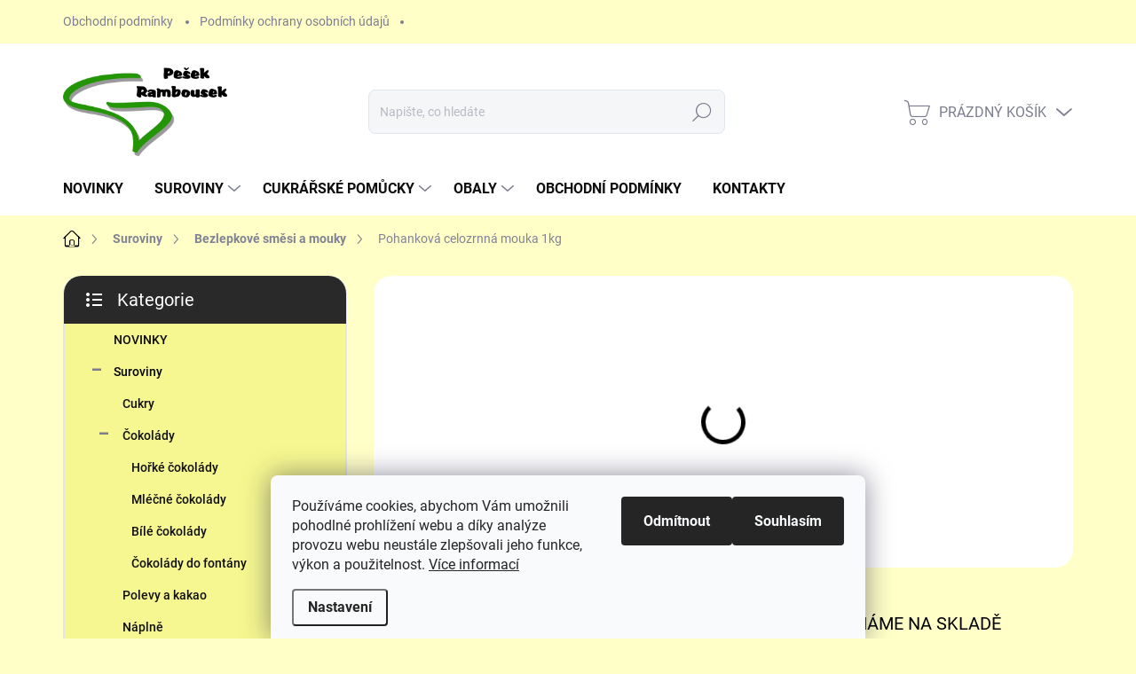

--- FILE ---
content_type: text/html; charset=utf-8
request_url: https://eshop.pesek-rambousek.cz/pohankova-celozrnna-mouka-1kg/
body_size: 25803
content:
<!doctype html><html lang="cs" dir="ltr" class="header-background-light external-fonts-loaded"><head><meta charset="utf-8" /><meta name="viewport" content="width=device-width,initial-scale=1" /><title>Pohanková celozrnná mouka 1kg - Eshop Pešek-Rambousek</title><link rel="preconnect" href="https://cdn.myshoptet.com" /><link rel="dns-prefetch" href="https://cdn.myshoptet.com" /><link rel="preload" href="https://cdn.myshoptet.com/prj/dist/master/cms/libs/jquery/jquery-1.11.3.min.js" as="script" /><link href="https://cdn.myshoptet.com/prj/dist/master/cms/templates/frontend_templates/shared/css/font-face/source-sans-3.css" rel="stylesheet"><link href="https://cdn.myshoptet.com/prj/dist/master/cms/templates/frontend_templates/shared/css/font-face/exo-2.css" rel="stylesheet"><script>
dataLayer = [];
dataLayer.push({'shoptet' : {
    "pageId": 823,
    "pageType": "productDetail",
    "currency": "CZK",
    "currencyInfo": {
        "decimalSeparator": ",",
        "exchangeRate": 1,
        "priceDecimalPlaces": 2,
        "symbol": "K\u010d",
        "symbolLeft": 0,
        "thousandSeparator": " "
    },
    "language": "cs",
    "projectId": 524482,
    "product": {
        "id": 1243,
        "guid": "b58b9f30-2927-11ed-9ef7-ecf4bbd5fcf2",
        "hasVariants": false,
        "codes": [
            {
                "code": "0222"
            }
        ],
        "code": "0222",
        "name": "Pohankov\u00e1 celozrnn\u00e1 mouka 1kg",
        "appendix": "",
        "weight": 1,
        "currentCategory": "Suroviny | Bezlepkov\u00e9 sm\u011bsi a mouky",
        "currentCategoryGuid": "c7e7a6b3-0ce8-11ed-adb3-246e96436e9c",
        "defaultCategory": "Suroviny | Bezlepkov\u00e9 sm\u011bsi a mouky",
        "defaultCategoryGuid": "c7e7a6b3-0ce8-11ed-adb3-246e96436e9c",
        "currency": "CZK",
        "priceWithVat": 101
    },
    "cartInfo": {
        "id": null,
        "freeShipping": false,
        "freeShippingFrom": null,
        "leftToFreeGift": {
            "formattedPrice": "0 K\u010d",
            "priceLeft": 0
        },
        "freeGift": false,
        "leftToFreeShipping": {
            "priceLeft": null,
            "dependOnRegion": null,
            "formattedPrice": null
        },
        "discountCoupon": [],
        "getNoBillingShippingPrice": {
            "withoutVat": 0,
            "vat": 0,
            "withVat": 0
        },
        "cartItems": [],
        "taxMode": "ORDINARY"
    },
    "cart": [],
    "customer": {
        "priceRatio": 1,
        "priceListId": 1,
        "groupId": null,
        "registered": false,
        "mainAccount": false
    }
}});
dataLayer.push({'cookie_consent' : {
    "marketing": "denied",
    "analytics": "denied"
}});
document.addEventListener('DOMContentLoaded', function() {
    shoptet.consent.onAccept(function(agreements) {
        if (agreements.length == 0) {
            return;
        }
        dataLayer.push({
            'cookie_consent' : {
                'marketing' : (agreements.includes(shoptet.config.cookiesConsentOptPersonalisation)
                    ? 'granted' : 'denied'),
                'analytics': (agreements.includes(shoptet.config.cookiesConsentOptAnalytics)
                    ? 'granted' : 'denied')
            },
            'event': 'cookie_consent'
        });
    });
});
</script>
<meta property="og:type" content="website"><meta property="og:site_name" content="eshop.pesek-rambousek.cz"><meta property="og:url" content="https://eshop.pesek-rambousek.cz/pohankova-celozrnna-mouka-1kg/"><meta property="og:title" content="Pohanková celozrnná mouka 1kg - Eshop Pešek-Rambousek"><meta name="author" content="Eshop Pešek-Rambousek"><meta name="web_author" content="Shoptet.cz"><meta name="dcterms.rightsHolder" content="eshop.pesek-rambousek.cz"><meta name="robots" content="index,follow"><meta property="og:image" content="https://cdn.myshoptet.com/usr/eshop.pesek-rambousek.cz/user/shop/big/1243_nove-logo-bez.jpg?630f54bf"><meta property="og:description" content="Pohanková celozrnná mouka 1kg. Pohanková mouka získaná mletím nažky pohanky."><meta name="description" content="Pohanková celozrnná mouka 1kg. Pohanková mouka získaná mletím nažky pohanky."><meta property="product:price:amount" content="101"><meta property="product:price:currency" content="CZK"><style>:root {--color-primary: #000000;--color-primary-h: 0;--color-primary-s: 0%;--color-primary-l: 0%;--color-primary-hover: #000000;--color-primary-hover-h: 0;--color-primary-hover-s: 0%;--color-primary-hover-l: 0%;--color-secondary: #ffcb2f;--color-secondary-h: 45;--color-secondary-s: 100%;--color-secondary-l: 59%;--color-secondary-hover: #000000;--color-secondary-hover-h: 0;--color-secondary-hover-s: 0%;--color-secondary-hover-l: 0%;--color-tertiary: #f6f790;--color-tertiary-h: 61;--color-tertiary-s: 87%;--color-tertiary-l: 77%;--color-tertiary-hover: #ffce93;--color-tertiary-hover-h: 33;--color-tertiary-hover-s: 100%;--color-tertiary-hover-l: 79%;--color-header-background: #ffffff;--template-font: "Source Sans 3";--template-headings-font: "Exo 2";--header-background-url: url("[data-uri]");--cookies-notice-background: #F8FAFB;--cookies-notice-color: #252525;--cookies-notice-button-hover: #27263f;--cookies-notice-link-hover: #3b3a5f;--templates-update-management-preview-mode-content: "Náhled aktualizací šablony je aktivní pro váš prohlížeč."}</style>
    <script>var shoptet = shoptet || {};</script>
    <script src="https://cdn.myshoptet.com/prj/dist/master/shop/dist/main-3g-header.js.05f199e7fd2450312de2.js"></script>
<!-- User include --><!-- service 1000(633) html code header -->
<link rel="stylesheet" href="https://cdn.myshoptet.com/usr/apollo.jakubtursky.sk/user/documents/assets/main.css?v=1769">

<noscript>
<style>
.before-carousel:before,
.before-carousel:after,
.products-block:after,
.products-block:before,
.p-detail-inner:before,
.p-detail-inner:after{
	display: none;
}

.products-block .product, .products-block .slider-group-products,
.next-to-carousel-banners .banner-wrapper,
.before-carousel .content-wrapper-in,
.p-detail-inner .p-detail-inner-header, .p-detail-inner #product-detail-form {
  opacity: 1;
}

body.type-category .content-wrapper-in,
body.type-manufacturer-detail .content-wrapper-in,
body.type-product .content-wrapper-in {
	visibility: visible!important;
}
</style>
</noscript>

<style>
@font-face {
  font-family: 'apollo';
  font-display: swap;
  src:  url('https://cdn.myshoptet.com/usr/apollo.jakubtursky.sk/user/documents/assets/iconfonts/icomoon.eot?v=107');
  src:  url('https://cdn.myshoptet.com/usr/apollo.jakubtursky.sk/user/documents/assets/iconfonts/icomoon.eot?v=107') format('embedded-opentype'),
    url('https://cdn.myshoptet.com/usr/apollo.jakubtursky.sk/user/documents/assets/iconfonts/icomoon.ttf?v=107') format('truetype'),
    url('https://cdn.myshoptet.com/usr/apollo.jakubtursky.sk/user/documents/assets/iconfonts/icomoon.woff?v=107') format('woff'),
    url('https://cdn.myshoptet.com/usr/apollo.jakubtursky.sk/user/documents/assets/iconfonts/icomoon.svg?v=107') format('svg');
  font-weight: normal;
  font-style: normal;
  font-display: block;
}
.top-navigation-bar .top-nav-button.top-nav-button-login.primary{
	display: none;
}
.basic-description>h3:first-child{
	display: none;
}
/*.header-info-banner-addon{
	background-color: black;
}*/
</style>

<style>
.not-working {
  background-color: rgba(0,0,0, 0.9);
  color: white;
  width: 100%;
  height: 100%;
  position: fixed;
  top: 0;
  left: 0;
  z-index: 9999999;
  text-align: center;
  padding: 50px;
  line-height: 1.6;
  font-size: 16px;
}
</style>

<!-- project html code header -->
<style>
.top-navigation-bar .container>div.top-navigation-contacts{
    background-color: #ffffc7;
}

@media (min-width: 480px){
	.widget-parameter-wrapper .widget-parameter-value span, .widget-parameter-wrapper .widget-parameter-value a {
    min-height: 25px;
    padding: 2px 10px;
    font-size: 11px;
}
}


.banners-top-block .banner-wrapper a, .banners-top-block .banner-wrapper img{
width: 100%;
}
	@media (min-width: 768px) {
    #header .site-name {
      display: flex;
      align-items: center;
    }

    #header .site-name a img {
      max-height: 100px;
      max-width: 300px;
    }
  }

  @media (max-width: 767px) {
    .top-navigation-bar .site-name a img {
      max-height: 40px;
    }
  }
  
	@media (min-width: 992px) {
    .header-top {
      padding-top: 50px;
      padding-bottom: 30px;
    }

    .popup-widget.login-widget {
      top: 150px;
    }

    .popup-widget.cart-widget {
      top: 150px;
    }

    .admin-logged .popup-widget.login-widget {
      top: 175px;
    }

    .admin-logged .popup-widget.cart-widget {
      top: 175px;
    }
  }
  @media (min-width: 768px) {
    .top-navigation-bar .container > div.top-navigation-contacts {
      top: 0;
      height: 49px;
    }
  }
</style>

<!-- /User include --><link rel="shortcut icon" href="/favicon.ico" type="image/x-icon" /><link rel="canonical" href="https://eshop.pesek-rambousek.cz/pohankova-celozrnna-mouka-1kg/" /><style>/* custom background */@media (min-width: 992px) {body {background-color: #ffffc7 ;background-position: left top;background-repeat: repeat !important;background-attachment: scroll;}}</style></head><body class="desktop id-823 in-bezlepkove-smesi template-11 type-product type-detail multiple-columns-body columns-mobile-2 columns-3 blank-mode blank-mode-css ums_forms_redesign--off ums_a11y_category_page--on ums_discussion_rating_forms--off ums_flags_display_unification--on ums_a11y_login--on mobile-header-version-1">
        <div id="fb-root"></div>
        <script>
            window.fbAsyncInit = function() {
                FB.init({
//                    appId            : 'your-app-id',
                    autoLogAppEvents : true,
                    xfbml            : true,
                    version          : 'v19.0'
                });
            };
        </script>
        <script async defer crossorigin="anonymous" src="https://connect.facebook.net/cs_CZ/sdk.js"></script>    <div class="siteCookies siteCookies--bottom siteCookies--light js-siteCookies" role="dialog" data-testid="cookiesPopup" data-nosnippet>
        <div class="siteCookies__form">
            <div class="siteCookies__content">
                <div class="siteCookies__text">
                    Používáme cookies, abychom Vám umožnili pohodlné prohlížení webu a díky analýze provozu webu neustále zlepšovali jeho funkce, výkon a použitelnost. <a href="https://524482.myshoptet.com/podminky-ochrany-osobnich-udaju/" target="_blank" rel="noopener noreferrer">Více informací</a>
                </div>
                <p class="siteCookies__links">
                    <button class="siteCookies__link js-cookies-settings" aria-label="Nastavení cookies" data-testid="cookiesSettings">Nastavení</button>
                </p>
            </div>
            <div class="siteCookies__buttonWrap">
                                    <button class="siteCookies__button js-cookiesConsentSubmit" value="reject" aria-label="Odmítnout cookies" data-testid="buttonCookiesReject">Odmítnout</button>
                                <button class="siteCookies__button js-cookiesConsentSubmit" value="all" aria-label="Přijmout cookies" data-testid="buttonCookiesAccept">Souhlasím</button>
            </div>
        </div>
        <script>
            document.addEventListener("DOMContentLoaded", () => {
                const siteCookies = document.querySelector('.js-siteCookies');
                document.addEventListener("scroll", shoptet.common.throttle(() => {
                    const st = document.documentElement.scrollTop;
                    if (st > 1) {
                        siteCookies.classList.add('siteCookies--scrolled');
                    } else {
                        siteCookies.classList.remove('siteCookies--scrolled');
                    }
                }, 100));
            });
        </script>
    </div>
<a href="#content" class="skip-link sr-only">Přejít na obsah</a><div class="overall-wrapper"><div class="user-action"><div class="container">
    <div class="user-action-in">
                    <div id="login" class="user-action-login popup-widget login-widget" role="dialog" aria-labelledby="loginHeading">
        <div class="popup-widget-inner">
                            <h2 id="loginHeading">Přihlášení k vašemu účtu</h2><div id="customerLogin"><form action="/action/Customer/Login/" method="post" id="formLoginIncluded" class="csrf-enabled formLogin" data-testid="formLogin"><input type="hidden" name="referer" value="" /><div class="form-group"><div class="input-wrapper email js-validated-element-wrapper no-label"><input type="email" name="email" class="form-control" autofocus placeholder="E-mailová adresa (např. jan@novak.cz)" data-testid="inputEmail" autocomplete="email" required /></div></div><div class="form-group"><div class="input-wrapper password js-validated-element-wrapper no-label"><input type="password" name="password" class="form-control" placeholder="Heslo" data-testid="inputPassword" autocomplete="current-password" required /><span class="no-display">Nemůžete vyplnit toto pole</span><input type="text" name="surname" value="" class="no-display" /></div></div><div class="form-group"><div class="login-wrapper"><button type="submit" class="btn btn-secondary btn-text btn-login" data-testid="buttonSubmit">Přihlásit se</button><div class="password-helper"><a href="/registrace/" data-testid="signup" rel="nofollow">Nová registrace</a><a href="/klient/zapomenute-heslo/" rel="nofollow">Zapomenuté heslo</a></div></div></div></form>
</div>                    </div>
    </div>

                            <div id="cart-widget" class="user-action-cart popup-widget cart-widget loader-wrapper" data-testid="popupCartWidget" role="dialog" aria-hidden="true">
    <div class="popup-widget-inner cart-widget-inner place-cart-here">
        <div class="loader-overlay">
            <div class="loader"></div>
        </div>
    </div>

    <div class="cart-widget-button">
        <a href="/kosik/" class="btn btn-conversion" id="continue-order-button" rel="nofollow" data-testid="buttonNextStep">Pokračovat do košíku</a>
    </div>
</div>
            </div>
</div>
</div><div class="top-navigation-bar" data-testid="topNavigationBar">

    <div class="container">

        <div class="top-navigation-contacts">
            <strong>Zákaznická podpora:</strong><a href="tel:+420774738785" class="project-phone" aria-label="Zavolat na +420774738785" data-testid="contactboxPhone"><span>+420 774 738 785</span></a><a href="mailto:obchod@pesek-rambousek.cz" class="project-email" data-testid="contactboxEmail"><span>obchod@pesek-rambousek.cz</span></a>        </div>

                            <div class="top-navigation-menu">
                <div class="top-navigation-menu-trigger"></div>
                <ul class="top-navigation-bar-menu">
                                            <li class="top-navigation-menu-item-39">
                            <a href="/obchodni-podminky/">Obchodní podmínky</a>
                        </li>
                                            <li class="top-navigation-menu-item-691">
                            <a href="/podminky-ochrany-osobnich-udaju/">Podmínky ochrany osobních údajů </a>
                        </li>
                                    </ul>
                <ul class="top-navigation-bar-menu-helper"></ul>
            </div>
        
        <div class="top-navigation-tools">
            <div class="responsive-tools">
                <a href="#" class="toggle-window" data-target="search" aria-label="Hledat" data-testid="linkSearchIcon"></a>
                                                            <a href="#" class="toggle-window" data-target="login"></a>
                                                    <a href="#" class="toggle-window" data-target="navigation" aria-label="Menu" data-testid="hamburgerMenu"></a>
            </div>
                        <button class="top-nav-button top-nav-button-login toggle-window" type="button" data-target="login" aria-haspopup="dialog" aria-controls="login" aria-expanded="false" data-testid="signin"><span>Přihlášení</span></button>        </div>

    </div>

</div>
<header id="header"><div class="container navigation-wrapper">
    <div class="header-top">
        <div class="site-name-wrapper">
            <div class="site-name"><a href="/" data-testid="linkWebsiteLogo"><img src="https://cdn.myshoptet.com/usr/eshop.pesek-rambousek.cz/user/logos/pesek-rambousek-logo-green-3.png" alt="Eshop Pešek-Rambousek" fetchpriority="low" /></a></div>        </div>
        <div class="search" itemscope itemtype="https://schema.org/WebSite">
            <meta itemprop="headline" content="Bezlepkové směsi a mouky"/><meta itemprop="url" content="https://eshop.pesek-rambousek.cz"/><meta itemprop="text" content="Pohanková celozrnná mouka 1kg. Pohanková mouka získaná mletím nažky pohanky."/>            <form action="/action/ProductSearch/prepareString/" method="post"
    id="formSearchForm" class="search-form compact-form js-search-main"
    itemprop="potentialAction" itemscope itemtype="https://schema.org/SearchAction" data-testid="searchForm">
    <fieldset>
        <meta itemprop="target"
            content="https://eshop.pesek-rambousek.cz/vyhledavani/?string={string}"/>
        <input type="hidden" name="language" value="cs"/>
        
            
<input
    type="search"
    name="string"
        class="query-input form-control search-input js-search-input"
    placeholder="Napište, co hledáte"
    autocomplete="off"
    required
    itemprop="query-input"
    aria-label="Vyhledávání"
    data-testid="searchInput"
>
            <button type="submit" class="btn btn-default" data-testid="searchBtn">Hledat</button>
        
    </fieldset>
</form>
        </div>
        <div class="navigation-buttons">
                
    <a href="/kosik/" class="btn btn-icon toggle-window cart-count" data-target="cart" data-hover="true" data-redirect="true" data-testid="headerCart" rel="nofollow" aria-haspopup="dialog" aria-expanded="false" aria-controls="cart-widget">
        
                <span class="sr-only">Nákupní košík</span>
        
            <span class="cart-price visible-lg-inline-block" data-testid="headerCartPrice">
                                    Prázdný košík                            </span>
        
    
            </a>
        </div>
    </div>
    <nav id="navigation" aria-label="Hlavní menu" data-collapsible="true"><div class="navigation-in menu"><ul class="menu-level-1" role="menubar" data-testid="headerMenuItems"><li class="menu-item-673" role="none"><a href="/novinky/" data-testid="headerMenuItem" role="menuitem" aria-expanded="false"><b>NOVINKY</b></a></li>
<li class="menu-item-674 ext" role="none"><a href="/suroviny/" data-testid="headerMenuItem" role="menuitem" aria-haspopup="true" aria-expanded="false"><b>Suroviny</b><span class="submenu-arrow"></span></a><ul class="menu-level-2" aria-label="Suroviny" tabindex="-1" role="menu"><li class="menu-item-781" role="none"><a href="/cukry/" class="menu-image" data-testid="headerMenuItem" tabindex="-1" aria-hidden="true"><img src="data:image/svg+xml,%3Csvg%20width%3D%22140%22%20height%3D%22100%22%20xmlns%3D%22http%3A%2F%2Fwww.w3.org%2F2000%2Fsvg%22%3E%3C%2Fsvg%3E" alt="" aria-hidden="true" width="140" height="100"  data-src="https://cdn.myshoptet.com/usr/eshop.pesek-rambousek.cz/user/categories/thumb/110_f_2310408_f6pqvakzif78x7cqjogq01gldw6cvi.jpg" fetchpriority="low" /></a><div><a href="/cukry/" data-testid="headerMenuItem" role="menuitem"><span>Cukry</span></a>
                        </div></li><li class="menu-item-778 has-third-level" role="none"><a href="/cokolady/" class="menu-image" data-testid="headerMenuItem" tabindex="-1" aria-hidden="true"><img src="data:image/svg+xml,%3Csvg%20width%3D%22140%22%20height%3D%22100%22%20xmlns%3D%22http%3A%2F%2Fwww.w3.org%2F2000%2Fsvg%22%3E%3C%2Fsvg%3E" alt="" aria-hidden="true" width="140" height="100"  data-src="https://cdn.myshoptet.com/usr/eshop.pesek-rambousek.cz/user/categories/thumb/110_f_7038229_yjqutoqyawkihg9sj18mggr8khwsixa7-1.jpg" fetchpriority="low" /></a><div><a href="/cokolady/" data-testid="headerMenuItem" role="menuitem"><span>Čokolády</span></a>
                                                    <ul class="menu-level-3" role="menu">
                                                                    <li class="menu-item-790" role="none">
                                        <a href="/horke-cokolady/" data-testid="headerMenuItem" role="menuitem">
                                            Hořké čokolády</a>,                                    </li>
                                                                    <li class="menu-item-793" role="none">
                                        <a href="/mlecne-cokolady/" data-testid="headerMenuItem" role="menuitem">
                                            Mléčné čokolády</a>,                                    </li>
                                                                    <li class="menu-item-796" role="none">
                                        <a href="/bile-cokolady/" data-testid="headerMenuItem" role="menuitem">
                                            Bílé čokolády</a>,                                    </li>
                                                                    <li class="menu-item-799" role="none">
                                        <a href="/cokolada-fontana/" data-testid="headerMenuItem" role="menuitem">
                                            Čokolády do fontány</a>                                    </li>
                                                            </ul>
                        </div></li><li class="menu-item-784" role="none"><a href="/polevy-kakao/" class="menu-image" data-testid="headerMenuItem" tabindex="-1" aria-hidden="true"><img src="data:image/svg+xml,%3Csvg%20width%3D%22140%22%20height%3D%22100%22%20xmlns%3D%22http%3A%2F%2Fwww.w3.org%2F2000%2Fsvg%22%3E%3C%2Fsvg%3E" alt="" aria-hidden="true" width="140" height="100"  data-src="https://cdn.myshoptet.com/usr/eshop.pesek-rambousek.cz/user/categories/thumb/110_f_6267427_sbnpy75a99sefmpxwzizaexi2honjkws.jpg" fetchpriority="low" /></a><div><a href="/polevy-kakao/" data-testid="headerMenuItem" role="menuitem"><span>Polevy a kakao</span></a>
                        </div></li><li class="menu-item-787" role="none"><a href="/naplne/" class="menu-image" data-testid="headerMenuItem" tabindex="-1" aria-hidden="true"><img src="data:image/svg+xml,%3Csvg%20width%3D%22140%22%20height%3D%22100%22%20xmlns%3D%22http%3A%2F%2Fwww.w3.org%2F2000%2Fsvg%22%3E%3C%2Fsvg%3E" alt="" aria-hidden="true" width="140" height="100"  data-src="https://cdn.myshoptet.com/usr/eshop.pesek-rambousek.cz/user/categories/thumb/110_f_2782394_ij7uhxfyl9asl45f2qmayl4ajtc09o.jpg" fetchpriority="low" /></a><div><a href="/naplne/" data-testid="headerMenuItem" role="menuitem"><span>Náplně</span></a>
                        </div></li><li class="menu-item-802 has-third-level" role="none"><a href="/povrchova-uprava/" class="menu-image" data-testid="headerMenuItem" tabindex="-1" aria-hidden="true"><img src="data:image/svg+xml,%3Csvg%20width%3D%22140%22%20height%3D%22100%22%20xmlns%3D%22http%3A%2F%2Fwww.w3.org%2F2000%2Fsvg%22%3E%3C%2Fsvg%3E" alt="" aria-hidden="true" width="140" height="100"  data-src="https://cdn.myshoptet.com/usr/eshop.pesek-rambousek.cz/user/categories/thumb/montana_-_dort_svatebn___s_kalami_a.jpg" fetchpriority="low" /></a><div><a href="/povrchova-uprava/" data-testid="headerMenuItem" role="menuitem"><span>Povrchová úprava</span></a>
                                                    <ul class="menu-level-3" role="menu">
                                                                    <li class="menu-item-805" role="none">
                                        <a href="/modelovaci-hmoty/" data-testid="headerMenuItem" role="menuitem">
                                            Modelovací hmoty</a>,                                    </li>
                                                                    <li class="menu-item-808" role="none">
                                        <a href="/zdobeni/" data-testid="headerMenuItem" role="menuitem">
                                            Zdobení a posypy</a>,                                    </li>
                                                                    <li class="menu-item-811" role="none">
                                        <a href="/glazury/" data-testid="headerMenuItem" role="menuitem">
                                            Glazury</a>                                    </li>
                                                            </ul>
                        </div></li><li class="menu-item-814" role="none"><a href="/korpusove-smesi/" class="menu-image" data-testid="headerMenuItem" tabindex="-1" aria-hidden="true"><img src="data:image/svg+xml,%3Csvg%20width%3D%22140%22%20height%3D%22100%22%20xmlns%3D%22http%3A%2F%2Fwww.w3.org%2F2000%2Fsvg%22%3E%3C%2Fsvg%3E" alt="" aria-hidden="true" width="140" height="100"  data-src="https://cdn.myshoptet.com/usr/eshop.pesek-rambousek.cz/user/categories/thumb/sandra_komplet_-_dortov___korpusy_a.jpg" fetchpriority="low" /></a><div><a href="/korpusove-smesi/" data-testid="headerMenuItem" role="menuitem"><span>Korpusové směsi</span></a>
                        </div></li><li class="menu-item-817" role="none"><a href="/puding/" class="menu-image" data-testid="headerMenuItem" tabindex="-1" aria-hidden="true"><img src="data:image/svg+xml,%3Csvg%20width%3D%22140%22%20height%3D%22100%22%20xmlns%3D%22http%3A%2F%2Fwww.w3.org%2F2000%2Fsvg%22%3E%3C%2Fsvg%3E" alt="" aria-hidden="true" width="140" height="100"  data-src="https://cdn.myshoptet.com/usr/eshop.pesek-rambousek.cz/user/categories/thumb/img-20220824-wa0014.jpg" fetchpriority="low" /></a><div><a href="/puding/" data-testid="headerMenuItem" role="menuitem"><span>Puding</span></a>
                        </div></li><li class="menu-item-820 has-third-level" role="none"><a href="/suche-plody/" class="menu-image" data-testid="headerMenuItem" tabindex="-1" aria-hidden="true"><img src="data:image/svg+xml,%3Csvg%20width%3D%22140%22%20height%3D%22100%22%20xmlns%3D%22http%3A%2F%2Fwww.w3.org%2F2000%2Fsvg%22%3E%3C%2Fsvg%3E" alt="" aria-hidden="true" width="140" height="100"  data-src="https://cdn.myshoptet.com/usr/eshop.pesek-rambousek.cz/user/categories/thumb/110_f_2027969_tumntpqryqdj6lrsfl9wx3iwjqiayu.jpg" fetchpriority="low" /></a><div><a href="/suche-plody/" data-testid="headerMenuItem" role="menuitem"><span>Suché plody a semena</span></a>
                                                    <ul class="menu-level-3" role="menu">
                                                                    <li class="menu-item-886" role="none">
                                        <a href="/suche-plody-2/" data-testid="headerMenuItem" role="menuitem">
                                            Suché plody</a>,                                    </li>
                                                                    <li class="menu-item-889" role="none">
                                        <a href="/semena/" data-testid="headerMenuItem" role="menuitem">
                                            Semena a posypy</a>                                    </li>
                                                            </ul>
                        </div></li><li class="menu-item-733" role="none"><a href="/kompoty/" class="menu-image" data-testid="headerMenuItem" tabindex="-1" aria-hidden="true"><img src="data:image/svg+xml,%3Csvg%20width%3D%22140%22%20height%3D%22100%22%20xmlns%3D%22http%3A%2F%2Fwww.w3.org%2F2000%2Fsvg%22%3E%3C%2Fsvg%3E" alt="" aria-hidden="true" width="140" height="100"  data-src="https://cdn.myshoptet.com/usr/eshop.pesek-rambousek.cz/user/categories/thumb/110_f_6525359_o5sh3k2nuyobycmo2ed1n95826g6nf8b.jpg" fetchpriority="low" /></a><div><a href="/kompoty/" data-testid="headerMenuItem" role="menuitem"><span>Kompoty</span></a>
                        </div></li><li class="menu-item-823 active" role="none"><a href="/bezlepkove-smesi/" class="menu-image" data-testid="headerMenuItem" tabindex="-1" aria-hidden="true"><img src="data:image/svg+xml,%3Csvg%20width%3D%22140%22%20height%3D%22100%22%20xmlns%3D%22http%3A%2F%2Fwww.w3.org%2F2000%2Fsvg%22%3E%3C%2Fsvg%3E" alt="" aria-hidden="true" width="140" height="100"  data-src="https://cdn.myshoptet.com/usr/eshop.pesek-rambousek.cz/user/categories/thumb/thumb_brownie-mix_gluten_free.jpg" fetchpriority="low" /></a><div><a href="/bezlepkove-smesi/" data-testid="headerMenuItem" role="menuitem"><span>Bezlepkové směsi a mouky</span></a>
                        </div></li><li class="menu-item-826" role="none"><a href="/slehacky/" class="menu-image" data-testid="headerMenuItem" tabindex="-1" aria-hidden="true"><img src="data:image/svg+xml,%3Csvg%20width%3D%22140%22%20height%3D%22100%22%20xmlns%3D%22http%3A%2F%2Fwww.w3.org%2F2000%2Fsvg%22%3E%3C%2Fsvg%3E" alt="" aria-hidden="true" width="140" height="100"  data-src="https://cdn.myshoptet.com/usr/eshop.pesek-rambousek.cz/user/categories/thumb/110_f_13724709_n9mmnbtnxzkuv9uol720rm02bfrpeg2i.jpg" fetchpriority="low" /></a><div><a href="/slehacky/" data-testid="headerMenuItem" role="menuitem"><span>Šlehačky</span></a>
                        </div></li><li class="menu-item-835" role="none"><a href="/ztuzovace/" class="menu-image" data-testid="headerMenuItem" tabindex="-1" aria-hidden="true"><img src="data:image/svg+xml,%3Csvg%20width%3D%22140%22%20height%3D%22100%22%20xmlns%3D%22http%3A%2F%2Fwww.w3.org%2F2000%2Fsvg%22%3E%3C%2Fsvg%3E" alt="" aria-hidden="true" width="140" height="100"  data-src="https://cdn.myshoptet.com/usr/eshop.pesek-rambousek.cz/user/categories/thumb/karina_malina_a.jpg" fetchpriority="low" /></a><div><a href="/ztuzovace/" data-testid="headerMenuItem" role="menuitem"><span>Ztužovače do šlehaček a krémů</span></a>
                        </div></li><li class="menu-item-832" role="none"><a href="/zmrzlina/" class="menu-image" data-testid="headerMenuItem" tabindex="-1" aria-hidden="true"><img src="data:image/svg+xml,%3Csvg%20width%3D%22140%22%20height%3D%22100%22%20xmlns%3D%22http%3A%2F%2Fwww.w3.org%2F2000%2Fsvg%22%3E%3C%2Fsvg%3E" alt="" aria-hidden="true" width="140" height="100"  data-src="https://cdn.myshoptet.com/usr/eshop.pesek-rambousek.cz/user/categories/thumb/kjhg1.jpg" fetchpriority="low" /></a><div><a href="/zmrzlina/" data-testid="headerMenuItem" role="menuitem"><span>Zmrzlina</span></a>
                        </div></li><li class="menu-item-829 has-third-level" role="none"><a href="/aromata-barviva/" class="menu-image" data-testid="headerMenuItem" tabindex="-1" aria-hidden="true"><img src="data:image/svg+xml,%3Csvg%20width%3D%22140%22%20height%3D%22100%22%20xmlns%3D%22http%3A%2F%2Fwww.w3.org%2F2000%2Fsvg%22%3E%3C%2Fsvg%3E" alt="" aria-hidden="true" width="140" height="100"  data-src="https://cdn.myshoptet.com/usr/eshop.pesek-rambousek.cz/user/categories/thumb/20220816_161819.jpg" fetchpriority="low" /></a><div><a href="/aromata-barviva/" data-testid="headerMenuItem" role="menuitem"><span>Pasty, aromata a barviva</span></a>
                                                    <ul class="menu-level-3" role="menu">
                                                                    <li class="menu-item-895" role="none">
                                        <a href="/pasty/" data-testid="headerMenuItem" role="menuitem">
                                            Pasty</a>,                                    </li>
                                                                    <li class="menu-item-874" role="none">
                                        <a href="/barviva/" data-testid="headerMenuItem" role="menuitem">
                                            Barviva</a>,                                    </li>
                                                                    <li class="menu-item-877" role="none">
                                        <a href="/aromata/" data-testid="headerMenuItem" role="menuitem">
                                            Aromata</a>                                    </li>
                                                            </ul>
                        </div></li><li class="menu-item-838 has-third-level" role="none"><a href="/ostatni-suroviny/" class="menu-image" data-testid="headerMenuItem" tabindex="-1" aria-hidden="true"><img src="data:image/svg+xml,%3Csvg%20width%3D%22140%22%20height%3D%22100%22%20xmlns%3D%22http%3A%2F%2Fwww.w3.org%2F2000%2Fsvg%22%3E%3C%2Fsvg%3E" alt="" aria-hidden="true" width="140" height="100"  data-src="https://cdn.myshoptet.com/usr/eshop.pesek-rambousek.cz/user/categories/thumb/110_f_11279614_dchg4gaddpskf6rl30dyaniifeoywy5a.jpg" fetchpriority="low" /></a><div><a href="/ostatni-suroviny/" data-testid="headerMenuItem" role="menuitem"><span>Ostatní</span></a>
                                                    <ul class="menu-level-3" role="menu">
                                                                    <li class="menu-item-892" role="none">
                                        <a href="/koreni/" data-testid="headerMenuItem" role="menuitem">
                                            Koření</a>                                    </li>
                                                            </ul>
                        </div></li></ul></li>
<li class="menu-item-730 ext" role="none"><a href="/cukrarske-pomucky/" data-testid="headerMenuItem" role="menuitem" aria-haspopup="true" aria-expanded="false"><b>Cukrářské pomůcky</b><span class="submenu-arrow"></span></a><ul class="menu-level-2" aria-label="Cukrářské pomůcky" tabindex="-1" role="menu"><li class="menu-item-760" role="none"><a href="/trezirovaci-sacky/" class="menu-image" data-testid="headerMenuItem" tabindex="-1" aria-hidden="true"><img src="data:image/svg+xml,%3Csvg%20width%3D%22140%22%20height%3D%22100%22%20xmlns%3D%22http%3A%2F%2Fwww.w3.org%2F2000%2Fsvg%22%3E%3C%2Fsvg%3E" alt="" aria-hidden="true" width="140" height="100"  data-src="https://cdn.myshoptet.com/usr/eshop.pesek-rambousek.cz/user/categories/thumb/img-20220824-wa0002.jpg" fetchpriority="low" /></a><div><a href="/trezirovaci-sacky/" data-testid="headerMenuItem" role="menuitem"><span>Trezírovací sáčky</span></a>
                        </div></li><li class="menu-item-763" role="none"><a href="/trezirovaci-spicky/" class="menu-image" data-testid="headerMenuItem" tabindex="-1" aria-hidden="true"><img src="data:image/svg+xml,%3Csvg%20width%3D%22140%22%20height%3D%22100%22%20xmlns%3D%22http%3A%2F%2Fwww.w3.org%2F2000%2Fsvg%22%3E%3C%2Fsvg%3E" alt="" aria-hidden="true" width="140" height="100"  data-src="https://cdn.myshoptet.com/usr/eshop.pesek-rambousek.cz/user/categories/thumb/img-20220824-wa0026.jpg" fetchpriority="low" /></a><div><a href="/trezirovaci-spicky/" data-testid="headerMenuItem" role="menuitem"><span>Trezírovací špičky</span></a>
                        </div></li><li class="menu-item-883" role="none"><a href="/sprej-na-formy/" class="menu-image" data-testid="headerMenuItem" tabindex="-1" aria-hidden="true"><img src="data:image/svg+xml,%3Csvg%20width%3D%22140%22%20height%3D%22100%22%20xmlns%3D%22http%3A%2F%2Fwww.w3.org%2F2000%2Fsvg%22%3E%3C%2Fsvg%3E" alt="" aria-hidden="true" width="140" height="100"  data-src="https://cdn.myshoptet.com/usr/eshop.pesek-rambousek.cz/user/categories/thumb/img-20220824-wa0008.jpg" fetchpriority="low" /></a><div><a href="/sprej-na-formy/" data-testid="headerMenuItem" role="menuitem"><span>Sprej na formy</span></a>
                        </div></li><li class="menu-item-766" role="none"><a href="/ostatni-pomucky/" class="menu-image" data-testid="headerMenuItem" tabindex="-1" aria-hidden="true"><img src="data:image/svg+xml,%3Csvg%20width%3D%22140%22%20height%3D%22100%22%20xmlns%3D%22http%3A%2F%2Fwww.w3.org%2F2000%2Fsvg%22%3E%3C%2Fsvg%3E" alt="" aria-hidden="true" width="140" height="100"  data-src="https://cdn.myshoptet.com/usr/eshop.pesek-rambousek.cz/user/categories/thumb/img-20220824-wa0028.jpg" fetchpriority="low" /></a><div><a href="/ostatni-pomucky/" data-testid="headerMenuItem" role="menuitem"><span>Ostatní pomůcky</span></a>
                        </div></li><li class="menu-item-880" role="none"><a href="/ochranne-a-pracovni-odevy/" class="menu-image" data-testid="headerMenuItem" tabindex="-1" aria-hidden="true"><img src="data:image/svg+xml,%3Csvg%20width%3D%22140%22%20height%3D%22100%22%20xmlns%3D%22http%3A%2F%2Fwww.w3.org%2F2000%2Fsvg%22%3E%3C%2Fsvg%3E" alt="" aria-hidden="true" width="140" height="100"  data-src="https://cdn.myshoptet.com/usr/eshop.pesek-rambousek.cz/user/categories/thumb/large_tri_ko.jpg" fetchpriority="low" /></a><div><a href="/ochranne-a-pracovni-odevy/" data-testid="headerMenuItem" role="menuitem"><span>Ochranné a pracovní oděvy</span></a>
                        </div></li></ul></li>
<li class="menu-item-742 ext" role="none"><a href="/obaly/" data-testid="headerMenuItem" role="menuitem" aria-haspopup="true" aria-expanded="false"><b>Obaly</b><span class="submenu-arrow"></span></a><ul class="menu-level-2" aria-label="Obaly" tabindex="-1" role="menu"><li class="menu-item-745" role="none"><a href="/papirove-krabice/" class="menu-image" data-testid="headerMenuItem" tabindex="-1" aria-hidden="true"><img src="data:image/svg+xml,%3Csvg%20width%3D%22140%22%20height%3D%22100%22%20xmlns%3D%22http%3A%2F%2Fwww.w3.org%2F2000%2Fsvg%22%3E%3C%2Fsvg%3E" alt="" aria-hidden="true" width="140" height="100"  data-src="https://cdn.myshoptet.com/usr/eshop.pesek-rambousek.cz/user/categories/thumb/img-20220824-wa0000.jpg" fetchpriority="low" /></a><div><a href="/papirove-krabice/" data-testid="headerMenuItem" role="menuitem"><span>Papírové krabice</span></a>
                        </div></li><li class="menu-item-748" role="none"><a href="/podlozky/" class="menu-image" data-testid="headerMenuItem" tabindex="-1" aria-hidden="true"><img src="data:image/svg+xml,%3Csvg%20width%3D%22140%22%20height%3D%22100%22%20xmlns%3D%22http%3A%2F%2Fwww.w3.org%2F2000%2Fsvg%22%3E%3C%2Fsvg%3E" alt="" aria-hidden="true" width="140" height="100"  data-src="https://cdn.myshoptet.com/usr/eshop.pesek-rambousek.cz/user/categories/thumb/20130918_141855.jpg" fetchpriority="low" /></a><div><a href="/podlozky/" data-testid="headerMenuItem" role="menuitem"><span>Podložky pod dorty</span></a>
                        </div></li><li class="menu-item-754" role="none"><a href="/tacky/" class="menu-image" data-testid="headerMenuItem" tabindex="-1" aria-hidden="true"><img src="data:image/svg+xml,%3Csvg%20width%3D%22140%22%20height%3D%22100%22%20xmlns%3D%22http%3A%2F%2Fwww.w3.org%2F2000%2Fsvg%22%3E%3C%2Fsvg%3E" alt="" aria-hidden="true" width="140" height="100"  data-src="https://cdn.myshoptet.com/usr/eshop.pesek-rambousek.cz/user/categories/thumb/img-20220824-wa0030.jpg" fetchpriority="low" /></a><div><a href="/tacky/" data-testid="headerMenuItem" role="menuitem"><span>Tácky, kelímky a folie</span></a>
                        </div></li><li class="menu-item-757" role="none"><a href="/kosicky/" class="menu-image" data-testid="headerMenuItem" tabindex="-1" aria-hidden="true"><img src="data:image/svg+xml,%3Csvg%20width%3D%22140%22%20height%3D%22100%22%20xmlns%3D%22http%3A%2F%2Fwww.w3.org%2F2000%2Fsvg%22%3E%3C%2Fsvg%3E" alt="" aria-hidden="true" width="140" height="100"  data-src="https://cdn.myshoptet.com/usr/eshop.pesek-rambousek.cz/user/categories/thumb/20130911_104342.jpg" fetchpriority="low" /></a><div><a href="/kosicky/" data-testid="headerMenuItem" role="menuitem"><span>Košíčky</span></a>
                        </div></li><li class="menu-item-769" role="none"><a href="/poharky/" class="menu-image" data-testid="headerMenuItem" tabindex="-1" aria-hidden="true"><img src="data:image/svg+xml,%3Csvg%20width%3D%22140%22%20height%3D%22100%22%20xmlns%3D%22http%3A%2F%2Fwww.w3.org%2F2000%2Fsvg%22%3E%3C%2Fsvg%3E" alt="" aria-hidden="true" width="140" height="100"  data-src="https://cdn.myshoptet.com/usr/eshop.pesek-rambousek.cz/user/categories/thumb/large_20140530_104755.jpg" fetchpriority="low" /></a><div><a href="/poharky/" data-testid="headerMenuItem" role="menuitem"><span>Pohárky na dezerty</span></a>
                        </div></li></ul></li>
<li class="menu-item-39" role="none"><a href="/obchodni-podminky/" data-testid="headerMenuItem" role="menuitem" aria-expanded="false"><b>Obchodní podmínky</b></a></li>
<li class="menu-item-29" role="none"><a href="/kontakty/" target="blank" data-testid="headerMenuItem" role="menuitem" aria-expanded="false"><b>Kontakty</b></a></li>
</ul>
    <ul class="navigationActions" role="menu">
                            <li role="none">
                                    <a href="/login/?backTo=%2Fpohankova-celozrnna-mouka-1kg%2F" rel="nofollow" data-testid="signin" role="menuitem"><span>Přihlášení</span></a>
                            </li>
                        </ul>
</div><span class="navigation-close"></span></nav><div class="menu-helper" data-testid="hamburgerMenu"><span>Více</span></div>
</div></header><!-- / header -->


                    <div class="container breadcrumbs-wrapper">
            <div class="breadcrumbs navigation-home-icon-wrapper" itemscope itemtype="https://schema.org/BreadcrumbList">
                                                                            <span id="navigation-first" data-basetitle="Eshop Pešek-Rambousek" itemprop="itemListElement" itemscope itemtype="https://schema.org/ListItem">
                <a href="/" itemprop="item" class="navigation-home-icon"><span class="sr-only" itemprop="name">Domů</span></a>
                <span class="navigation-bullet">/</span>
                <meta itemprop="position" content="1" />
            </span>
                                <span id="navigation-1" itemprop="itemListElement" itemscope itemtype="https://schema.org/ListItem">
                <a href="/suroviny/" itemprop="item" data-testid="breadcrumbsSecondLevel"><span itemprop="name">Suroviny</span></a>
                <span class="navigation-bullet">/</span>
                <meta itemprop="position" content="2" />
            </span>
                                <span id="navigation-2" itemprop="itemListElement" itemscope itemtype="https://schema.org/ListItem">
                <a href="/bezlepkove-smesi/" itemprop="item" data-testid="breadcrumbsSecondLevel"><span itemprop="name">Bezlepkové směsi a mouky</span></a>
                <span class="navigation-bullet">/</span>
                <meta itemprop="position" content="3" />
            </span>
                                            <span id="navigation-3" itemprop="itemListElement" itemscope itemtype="https://schema.org/ListItem" data-testid="breadcrumbsLastLevel">
                <meta itemprop="item" content="https://eshop.pesek-rambousek.cz/pohankova-celozrnna-mouka-1kg/" />
                <meta itemprop="position" content="4" />
                <span itemprop="name" data-title="Pohanková celozrnná mouka 1kg">Pohanková celozrnná mouka 1kg <span class="appendix"></span></span>
            </span>
            </div>
        </div>
    
<div id="content-wrapper" class="container content-wrapper">
    
    <div class="content-wrapper-in">
                                                <aside class="sidebar sidebar-left"  data-testid="sidebarMenu">
                                                                                                <div class="sidebar-inner">
                                                                                                        <div class="box box-bg-variant box-categories">    <div class="skip-link__wrapper">
        <span id="categories-start" class="skip-link__target js-skip-link__target sr-only" tabindex="-1">&nbsp;</span>
        <a href="#categories-end" class="skip-link skip-link--start sr-only js-skip-link--start">Přeskočit kategorie</a>
    </div>

<h4>Kategorie</h4>


<div id="categories"><div class="categories cat-01 external" id="cat-673"><div class="topic"><a href="/novinky/">NOVINKY<span class="cat-trigger">&nbsp;</span></a></div></div><div class="categories cat-02 expandable active expanded" id="cat-674"><div class="topic child-active"><a href="/suroviny/">Suroviny<span class="cat-trigger">&nbsp;</span></a></div>

                    <ul class=" active expanded">
                                        <li >
                <a href="/cukry/">
                    Cukry
                                    </a>
                                                                </li>
                                <li class="
                                 expandable                 expanded                ">
                <a href="/cokolady/">
                    Čokolády
                    <span class="cat-trigger">&nbsp;</span>                </a>
                                                            

                    <ul class=" expanded">
                                        <li >
                <a href="/horke-cokolady/">
                    Hořké čokolády
                                    </a>
                                                                </li>
                                <li >
                <a href="/mlecne-cokolady/">
                    Mléčné čokolády
                                    </a>
                                                                </li>
                                <li >
                <a href="/bile-cokolady/">
                    Bílé čokolády
                                    </a>
                                                                </li>
                                <li >
                <a href="/cokolada-fontana/">
                    Čokolády do fontány
                                    </a>
                                                                </li>
                </ul>
    
                                                </li>
                                <li >
                <a href="/polevy-kakao/">
                    Polevy a kakao
                                    </a>
                                                                </li>
                                <li >
                <a href="/naplne/">
                    Náplně
                                    </a>
                                                                </li>
                                <li class="
                                 expandable                 expanded                ">
                <a href="/povrchova-uprava/">
                    Povrchová úprava
                    <span class="cat-trigger">&nbsp;</span>                </a>
                                                            

                    <ul class=" expanded">
                                        <li >
                <a href="/modelovaci-hmoty/">
                    Modelovací hmoty
                                    </a>
                                                                </li>
                                <li >
                <a href="/zdobeni/">
                    Zdobení a posypy
                                    </a>
                                                                </li>
                                <li >
                <a href="/glazury/">
                    Glazury
                                    </a>
                                                                </li>
                </ul>
    
                                                </li>
                                <li >
                <a href="/korpusove-smesi/">
                    Korpusové směsi
                                    </a>
                                                                </li>
                                <li >
                <a href="/puding/">
                    Puding
                                    </a>
                                                                </li>
                                <li class="
                                 expandable                 expanded                ">
                <a href="/suche-plody/">
                    Suché plody a semena
                    <span class="cat-trigger">&nbsp;</span>                </a>
                                                            

                    <ul class=" expanded">
                                        <li >
                <a href="/suche-plody-2/">
                    Suché plody
                                    </a>
                                                                </li>
                                <li >
                <a href="/semena/">
                    Semena a posypy
                                    </a>
                                                                </li>
                </ul>
    
                                                </li>
                                <li >
                <a href="/kompoty/">
                    Kompoty
                                    </a>
                                                                </li>
                                <li class="
                active                                                 ">
                <a href="/bezlepkove-smesi/">
                    Bezlepkové směsi a mouky
                                    </a>
                                                                </li>
                                <li >
                <a href="/slehacky/">
                    Šlehačky
                                    </a>
                                                                </li>
                                <li >
                <a href="/ztuzovace/">
                    Ztužovače do šlehaček a krémů
                                    </a>
                                                                </li>
                                <li >
                <a href="/zmrzlina/">
                    Zmrzlina
                                    </a>
                                                                </li>
                                <li class="
                                 expandable                 expanded                ">
                <a href="/aromata-barviva/">
                    Pasty, aromata a barviva
                    <span class="cat-trigger">&nbsp;</span>                </a>
                                                            

                    <ul class=" expanded">
                                        <li >
                <a href="/pasty/">
                    Pasty
                                    </a>
                                                                </li>
                                <li >
                <a href="/barviva/">
                    Barviva
                                    </a>
                                                                </li>
                                <li >
                <a href="/aromata/">
                    Aromata
                                    </a>
                                                                </li>
                </ul>
    
                                                </li>
                                <li class="
                                 expandable                 expanded                ">
                <a href="/ostatni-suroviny/">
                    Ostatní
                    <span class="cat-trigger">&nbsp;</span>                </a>
                                                            

                    <ul class=" expanded">
                                        <li >
                <a href="/koreni/">
                    Koření
                                    </a>
                                                                </li>
                </ul>
    
                                                </li>
                </ul>
    </div><div class="categories cat-01 expandable expanded" id="cat-730"><div class="topic"><a href="/cukrarske-pomucky/">Cukrářské pomůcky<span class="cat-trigger">&nbsp;</span></a></div>

                    <ul class=" expanded">
                                        <li >
                <a href="/trezirovaci-sacky/">
                    Trezírovací sáčky
                                    </a>
                                                                </li>
                                <li >
                <a href="/trezirovaci-spicky/">
                    Trezírovací špičky
                                    </a>
                                                                </li>
                                <li >
                <a href="/sprej-na-formy/">
                    Sprej na formy
                                    </a>
                                                                </li>
                                <li >
                <a href="/ostatni-pomucky/">
                    Ostatní pomůcky
                                    </a>
                                                                </li>
                                <li >
                <a href="/ochranne-a-pracovni-odevy/">
                    Ochranné a pracovní oděvy
                                    </a>
                                                                </li>
                </ul>
    </div><div class="categories cat-02 expandable expanded" id="cat-742"><div class="topic"><a href="/obaly/">Obaly<span class="cat-trigger">&nbsp;</span></a></div>

                    <ul class=" expanded">
                                        <li >
                <a href="/papirove-krabice/">
                    Papírové krabice
                                    </a>
                                                                </li>
                                <li >
                <a href="/podlozky/">
                    Podložky pod dorty
                                    </a>
                                                                </li>
                                <li >
                <a href="/tacky/">
                    Tácky, kelímky a folie
                                    </a>
                                                                </li>
                                <li >
                <a href="/kosicky/">
                    Košíčky
                                    </a>
                                                                </li>
                                <li >
                <a href="/poharky/">
                    Pohárky na dezerty
                                    </a>
                                                                </li>
                </ul>
    </div></div>

    <div class="skip-link__wrapper">
        <a href="#categories-start" class="skip-link skip-link--end sr-only js-skip-link--end" tabindex="-1" hidden>Přeskočit kategorie</a>
        <span id="categories-end" class="skip-link__target js-skip-link__target sr-only" tabindex="-1">&nbsp;</span>
    </div>
</div>
                                                                                                            <div class="box box-bg-default box-sm box-topProducts">        <div class="top-products-wrapper js-top10" >
        <h4><span>Top 10 produktů</span></h4>
        <ol class="top-products">
                            <li class="display-image">
                                            <a href="/odense-modelovaci-top-model-1-kg/" class="top-products-image">
                            <img src="data:image/svg+xml,%3Csvg%20width%3D%22100%22%20height%3D%22100%22%20xmlns%3D%22http%3A%2F%2Fwww.w3.org%2F2000%2Fsvg%22%3E%3C%2Fsvg%3E" alt="large IMG 20160225 123308" width="100" height="100"  data-src="https://cdn.myshoptet.com/usr/eshop.pesek-rambousek.cz/user/shop/related/139_large-img-20160225-123308.jpg?62e7ab12" fetchpriority="low" />
                        </a>
                                        <a href="/odense-modelovaci-top-model-1-kg/" class="top-products-content">
                        <span class="top-products-name">  Odense modelovací TOP Model 1 kg</span>
                        
                                                        <strong>
                                184 Kč
                                

                            </strong>
                                                    
                    </a>
                </li>
                            <li class="display-image">
                                            <a href="/sandra-komplet-svetla-dortove-korpusy-1-kg/" class="top-products-image">
                            <img src="data:image/svg+xml,%3Csvg%20width%3D%22100%22%20height%3D%22100%22%20xmlns%3D%22http%3A%2F%2Fwww.w3.org%2F2000%2Fsvg%22%3E%3C%2Fsvg%3E" alt="Sandra KOMPLET dortové korpusy a" width="100" height="100"  data-src="https://cdn.myshoptet.com/usr/eshop.pesek-rambousek.cz/user/shop/related/394_sandra-komplet-dortove-korpusy-a.jpg?62eb998a" fetchpriority="low" />
                        </a>
                                        <a href="/sandra-komplet-svetla-dortove-korpusy-1-kg/" class="top-products-content">
                        <span class="top-products-name">  Sandra KOMPLET světlá - dortové korpusy 1 kg</span>
                        
                                                        <strong>
                                102 Kč
                                

                            </strong>
                                                    
                    </a>
                </li>
                            <li class="display-image">
                                            <a href="/decor-up-rostlinny-krem-slazeny-1-l/" class="top-products-image">
                            <img src="data:image/svg+xml,%3Csvg%20width%3D%22100%22%20height%3D%22100%22%20xmlns%3D%22http%3A%2F%2Fwww.w3.org%2F2000%2Fsvg%22%3E%3C%2Fsvg%3E" alt="DecorUp" width="100" height="100"  data-src="https://cdn.myshoptet.com/usr/eshop.pesek-rambousek.cz/user/shop/related/937_decorup.jpg?62fdfb0a" fetchpriority="low" />
                        </a>
                                        <a href="/decor-up-rostlinny-krem-slazeny-1-l/" class="top-products-content">
                        <span class="top-products-name">  Decor Up - rostlinný krém slazený 1 L</span>
                        
                                                        <strong>
                                71 Kč
                                

                            </strong>
                                                    
                    </a>
                </li>
                            <li class="display-image">
                                            <a href="/papirova-krabice-puntik/" class="top-products-image">
                            <img src="data:image/svg+xml,%3Csvg%20width%3D%22100%22%20height%3D%22100%22%20xmlns%3D%22http%3A%2F%2Fwww.w3.org%2F2000%2Fsvg%22%3E%3C%2Fsvg%3E" alt="Papírová krabice puntík" width="100" height="100"  data-src="https://cdn.myshoptet.com/usr/eshop.pesek-rambousek.cz/user/shop/related/358_papirova-krabice-puntik.jpg?67b489c1" fetchpriority="low" />
                        </a>
                                        <a href="/papirova-krabice-puntik/" class="top-products-content">
                        <span class="top-products-name">  Papírová krabice puntík</span>
                        
                                                        <strong>
                                110 Kč
                                

                            </strong>
                                                    
                    </a>
                </li>
                            <li class="display-image">
                                            <a href="/instantni-drozdi-success-0-5kg/" class="top-products-image">
                            <img src="data:image/svg+xml,%3Csvg%20width%3D%22100%22%20height%3D%22100%22%20xmlns%3D%22http%3A%2F%2Fwww.w3.org%2F2000%2Fsvg%22%3E%3C%2Fsvg%3E" alt="instantní droždí" width="100" height="100"  data-src="https://cdn.myshoptet.com/usr/eshop.pesek-rambousek.cz/user/shop/related/883_instantni-drozdi.jpg?62fe1c19" fetchpriority="low" />
                        </a>
                                        <a href="/instantni-drozdi-success-0-5kg/" class="top-products-content">
                        <span class="top-products-name">  Instantní droždí Success 0,5kg</span>
                        
                                                        <strong>
                                95 Kč
                                

                            </strong>
                                                    
                    </a>
                </li>
                            <li class="display-image">
                                            <a href="/v0195-poleva-horka-20--nh-1-kg/" class="top-products-image">
                            <img src="data:image/svg+xml,%3Csvg%20width%3D%22100%22%20height%3D%22100%22%20xmlns%3D%22http%3A%2F%2Fwww.w3.org%2F2000%2Fsvg%22%3E%3C%2Fsvg%3E" alt="V0195 poleva hořká 20% NH 1 kg" width="100" height="100"  data-src="https://cdn.myshoptet.com/usr/eshop.pesek-rambousek.cz/user/shop/related/1072_v0195-poleva-horka-20--nh-1-kg.jpg?63089088" fetchpriority="low" />
                        </a>
                                        <a href="/v0195-poleva-horka-20--nh-1-kg/" class="top-products-content">
                        <span class="top-products-name">  V0195 poleva hořká 20% NH 1 kg</span>
                        
                                                        <strong>
                                130 Kč
                                

                            </strong>
                                                    
                    </a>
                </li>
                            <li class="display-image">
                                            <a href="/sandra-briliant-5kg/" class="top-products-image">
                            <img src="data:image/svg+xml,%3Csvg%20width%3D%22100%22%20height%3D%22100%22%20xmlns%3D%22http%3A%2F%2Fwww.w3.org%2F2000%2Fsvg%22%3E%3C%2Fsvg%3E" alt="58 PICCO dort KARINY, Sandra Brilant, KARINA Kakao Mix + Milk Mix, Mella Whip a" width="100" height="100"  data-src="https://cdn.myshoptet.com/usr/eshop.pesek-rambousek.cz/user/shop/related/505_58-picco-dort-kariny--sandra-brilant--karina-kakao-mix-milk-mix--mella-whip-a.jpg?62f223c4" fetchpriority="low" />
                        </a>
                                        <a href="/sandra-briliant-5kg/" class="top-products-content">
                        <span class="top-products-name">  Sandra BRILIANT 1 kg</span>
                        
                                                        <strong>
                                102 Kč
                                

                            </strong>
                                                    
                    </a>
                </li>
                            <li class="display-image">
                                            <a href="/sandra-komplet-tmava-dortove-korpusy-1-kg/" class="top-products-image">
                            <img src="data:image/svg+xml,%3Csvg%20width%3D%22100%22%20height%3D%22100%22%20xmlns%3D%22http%3A%2F%2Fwww.w3.org%2F2000%2Fsvg%22%3E%3C%2Fsvg%3E" alt="Sandra KOMPLET dortové korpusy a" width="100" height="100"  data-src="https://cdn.myshoptet.com/usr/eshop.pesek-rambousek.cz/user/shop/related/397_sandra-komplet-dortove-korpusy-a.jpg?62eb9b6b" fetchpriority="low" />
                        </a>
                                        <a href="/sandra-komplet-tmava-dortove-korpusy-1-kg/" class="top-products-content">
                        <span class="top-products-name">  Sandra KOMPLET tmavá - dortové korpusy 1 kg</span>
                        
                                                        <strong>
                                110 Kč
                                

                            </strong>
                                                    
                    </a>
                </li>
                            <li class="display-image">
                                            <a href="/paloma-5-kg/" class="top-products-image">
                            <img src="data:image/svg+xml,%3Csvg%20width%3D%22100%22%20height%3D%22100%22%20xmlns%3D%22http%3A%2F%2Fwww.w3.org%2F2000%2Fsvg%22%3E%3C%2Fsvg%3E" alt="věneček Paloma a" width="100" height="100"  data-src="https://cdn.myshoptet.com/usr/eshop.pesek-rambousek.cz/user/shop/related/379_venecek-paloma-a.jpg?62eb935b" fetchpriority="low" />
                        </a>
                                        <a href="/paloma-5-kg/" class="top-products-content">
                        <span class="top-products-name">  Paloma 1 kg</span>
                        
                                                        <strong>
                                159 Kč
                                

                            </strong>
                                                    
                    </a>
                </li>
                            <li class="display-image">
                                            <a href="/mandarinky-cele/" class="top-products-image">
                            <img src="data:image/svg+xml,%3Csvg%20width%3D%22100%22%20height%3D%22100%22%20xmlns%3D%22http%3A%2F%2Fwww.w3.org%2F2000%2Fsvg%22%3E%3C%2Fsvg%3E" alt="Mandarinky celé 314ml" width="100" height="100"  data-src="https://cdn.myshoptet.com/usr/eshop.pesek-rambousek.cz/user/shop/related/553-1_mandarinky-cele-314ml.jpg?63610769" fetchpriority="low" />
                        </a>
                                        <a href="/mandarinky-cele/" class="top-products-content">
                        <span class="top-products-name">  Mandarinky celé 314ml</span>
                        
                                                        <strong>
                                25 Kč
                                

                            </strong>
                                                    
                    </a>
                </li>
                    </ol>
    </div>
</div>
                                                                    </div>
                                                            </aside>
                            <main id="content" class="content narrow">
                            
<div class="p-detail" itemscope itemtype="https://schema.org/Product">

    
    <meta itemprop="name" content="Pohanková celozrnná mouka 1kg" />
    <meta itemprop="category" content="Úvodní stránka &gt; Suroviny &gt; Bezlepkové směsi a mouky &gt; Pohanková celozrnná mouka 1kg" />
    <meta itemprop="url" content="https://eshop.pesek-rambousek.cz/pohankova-celozrnna-mouka-1kg/" />
    <meta itemprop="image" content="https://cdn.myshoptet.com/usr/eshop.pesek-rambousek.cz/user/shop/big/1243_nove-logo-bez.jpg?630f54bf" />
            <meta itemprop="description" content="Pohanková mouka získaná mletím nažky pohanky." />
                                            
        <div class="p-detail-inner">

        <div class="p-detail-inner-header">
            <h1>
                  Pohanková celozrnná mouka 1kg            </h1>

                <span class="p-code">
        <span class="p-code-label">Kód:</span>
                    <span>0222</span>
            </span>
        </div>

        <form action="/action/Cart/addCartItem/" method="post" id="product-detail-form" class="pr-action csrf-enabled" data-testid="formProduct">

            <meta itemprop="productID" content="1243" /><meta itemprop="identifier" content="b58b9f30-2927-11ed-9ef7-ecf4bbd5fcf2" /><meta itemprop="sku" content="0222" /><span itemprop="offers" itemscope itemtype="https://schema.org/Offer"><link itemprop="availability" href="https://schema.org/InStock" /><meta itemprop="url" content="https://eshop.pesek-rambousek.cz/pohankova-celozrnna-mouka-1kg/" /><meta itemprop="price" content="101.00" /><meta itemprop="priceCurrency" content="CZK" /><link itemprop="itemCondition" href="https://schema.org/NewCondition" /></span><input type="hidden" name="productId" value="1243" /><input type="hidden" name="priceId" value="1822" /><input type="hidden" name="language" value="cs" />

            <div class="row product-top">

                <div class="col-xs-12">

                    <div class="p-detail-info">
                        
                        
                        
                    </div>

                </div>

                <div class="col-xs-12 col-lg-6 p-image-wrapper">

                    
                    <div class="p-image" style="" data-testid="mainImage">

                        

    


                        

<a href="https://cdn.myshoptet.com/usr/eshop.pesek-rambousek.cz/user/shop/big/1243_nove-logo-bez.jpg?630f54bf" class="p-main-image cloud-zoom cbox" data-href="https://cdn.myshoptet.com/usr/eshop.pesek-rambousek.cz/user/shop/orig/1243_nove-logo-bez.jpg?630f54bf"><img src="https://cdn.myshoptet.com/usr/eshop.pesek-rambousek.cz/user/shop/big/1243_nove-logo-bez.jpg?630f54bf" alt="nové logo bez" width="1024" height="768"  fetchpriority="high" />
</a>                    </div>

                    
                </div>

                <div class="col-xs-12 col-lg-6 p-info-wrapper">

                    
                    
                        <div class="p-final-price-wrapper">

                                                                                    <strong class="price-final" data-testid="productCardPrice">
            <span class="price-final-holder">
                101 Kč
    

        </span>
    </strong>
                                                            <span class="price-measure">
                    
                        </span>
                            

                        </div>

                    
                    
                                                                                    <div class="availability-value" title="Dostupnost">
                                    

    
    <span class="availability-label" style="color: #009901" data-testid="labelAvailability">
                    Skladem            </span>
    
                                </div>
                                                    
                        <table class="detail-parameters">
                            <tbody>
                            
                            
                            
                                                                                    </tbody>
                        </table>

                                                                            
                            <div class="add-to-cart" data-testid="divAddToCart">
                
<span class="quantity">
    <span
        class="increase-tooltip js-increase-tooltip"
        data-trigger="manual"
        data-container="body"
        data-original-title="Není možné zakoupit více než 9999 kg."
        aria-hidden="true"
        role="tooltip"
        data-testid="tooltip">
    </span>

    <span
        class="decrease-tooltip js-decrease-tooltip"
        data-trigger="manual"
        data-container="body"
        data-original-title="Minimální množství, které lze zakoupit, je 1 kg."
        aria-hidden="true"
        role="tooltip"
        data-testid="tooltip">
    </span>
    <label>
        <input
            type="number"
            name="amount"
            value="1"
            class="amount"
            autocomplete="off"
            data-decimals="0"
                        step="1"
            min="1"
            max="9999"
            aria-label="Množství"
            data-testid="cartAmount"/>
    </label>

    <button
        class="increase"
        type="button"
        aria-label="Zvýšit množství o 1"
        data-testid="increase">
            <span class="increase__sign">&plus;</span>
    </button>

    <button
        class="decrease"
        type="button"
        aria-label="Snížit množství o 1"
        data-testid="decrease">
            <span class="decrease__sign">&minus;</span>
    </button>
</span>
                    
    <button type="submit" class="btn btn-lg btn-conversion add-to-cart-button" data-testid="buttonAddToCart" aria-label="Přidat do košíku Pohanková celozrnná mouka 1kg">Přidat do košíku</button>

            </div>
                    
                    
                    

                                            <div class="p-short-description" data-testid="productCardShortDescr">
                            <p>Pohanková mouka získaná mletím nažky pohanky.</p>
                        </div>
                    
                                            <p data-testid="productCardDescr">
                            <a href="#description" class="chevron-after chevron-down-after" data-toggle="tab" data-external="1" data-force-scroll="true">Detailní informace</a>
                        </p>
                    
                    <div class="social-buttons-wrapper">
                        <div class="link-icons" data-testid="productDetailActionIcons">
    <a href="#" class="link-icon print" title="Tisknout produkt"><span>Tisk</span></a>
    <a href="/pohankova-celozrnna-mouka-1kg:dotaz/" class="link-icon chat" title="Mluvit s prodejcem" rel="nofollow"><span>Zeptat se</span></a>
                <a href="#" class="link-icon share js-share-buttons-trigger" title="Sdílet produkt"><span>Sdílet</span></a>
    </div>
                            <div class="social-buttons no-display">
                    <div class="twitter">
                <script>
        window.twttr = (function(d, s, id) {
            var js, fjs = d.getElementsByTagName(s)[0],
                t = window.twttr || {};
            if (d.getElementById(id)) return t;
            js = d.createElement(s);
            js.id = id;
            js.src = "https://platform.twitter.com/widgets.js";
            fjs.parentNode.insertBefore(js, fjs);
            t._e = [];
            t.ready = function(f) {
                t._e.push(f);
            };
            return t;
        }(document, "script", "twitter-wjs"));
        </script>

<a
    href="https://twitter.com/share"
    class="twitter-share-button"
        data-lang="cs"
    data-url="https://eshop.pesek-rambousek.cz/pohankova-celozrnna-mouka-1kg/"
>Tweet</a>

            </div>
                    <div class="facebook">
                <div
            data-layout="button_count"
        class="fb-like"
        data-action="like"
        data-show-faces="false"
        data-share="false"
                        data-width="285"
        data-height="26"
    >
</div>

            </div>
                                <div class="close-wrapper">
        <a href="#" class="close-after js-share-buttons-trigger" title="Sdílet produkt">Zavřít</a>
    </div>

            </div>
                    </div>

                    
                </div>

            </div>

        </form>
    </div>

                            <div class="benefitBanner position--benefitProduct">
                                    <div class="benefitBanner__item"><div class="benefitBanner__picture"><img src="data:image/svg+xml,%3Csvg%20width%3D%22423%22%20height%3D%22376%22%20xmlns%3D%22http%3A%2F%2Fwww.w3.org%2F2000%2Fsvg%22%3E%3C%2Fsvg%3E" data-src="https://cdn.myshoptet.com/usr/eshop.pesek-rambousek.cz/user/banners/48_hod_1.png?6305b365" class="benefitBanner__img" alt="" fetchpriority="low" width="423" height="376"></div><div class="benefitBanner__content"><strong class="benefitBanner__title">Doručení do 48 hodin</strong><div class="benefitBanner__data">Spolupracujeme s ověřenými dopravci a zboží doručujeme do 2 pracovních dnů</div></div></div>
                                                <div class="benefitBanner__item"><div class="benefitBanner__picture"><img src="data:image/svg+xml,%3Csvg%20width%3D%22381%22%20height%3D%22380%22%20xmlns%3D%22http%3A%2F%2Fwww.w3.org%2F2000%2Fsvg%22%3E%3C%2Fsvg%3E" data-src="https://cdn.myshoptet.com/usr/eshop.pesek-rambousek.cz/user/banners/skladem.png?6305b37d" class="benefitBanner__img" alt="Zboží máme na skladě" fetchpriority="low" width="381" height="380"></div><div class="benefitBanner__content"><strong class="benefitBanner__title">Zboží máme na skladě</strong><div class="benefitBanner__data">Většinu zboží máme vždy na skladě</div></div></div>
                        </div>

        
    
        
    <div class="shp-tabs-wrapper p-detail-tabs-wrapper">
        <div class="row">
            <div class="col-sm-12 shp-tabs-row responsive-nav">
                <div class="shp-tabs-holder">
    <ul id="p-detail-tabs" class="shp-tabs p-detail-tabs visible-links" role="tablist">
                            <li class="shp-tab active" data-testid="tabDescription">
                <a href="#description" class="shp-tab-link" role="tab" data-toggle="tab">Popis</a>
            </li>
                                                                                                                         <li class="shp-tab" data-testid="tabDiscussion">
                                <a href="#productDiscussion" class="shp-tab-link" role="tab" data-toggle="tab">Diskuze</a>
            </li>
                                        </ul>
</div>
            </div>
            <div class="col-sm-12 ">
                <div id="tab-content" class="tab-content">
                                                                                                            <div id="description" class="tab-pane fade in active" role="tabpanel">
        <div class="description-inner">
            <div class="basic-description">
                <h3>Detailní popis produktu</h3>
                                    <p>Alergeny: může obsahovat stopy lepku</p>
<p><img src='https://cdn.myshoptet.com/usr/eshop.pesek-rambousek.cz/user/documents/upload/mceclip0-7.png?1661948793' /></p>
                            </div>
            
            <div class="extended-description">
            <h3>Doplňkové parametry</h3>
            <table class="detail-parameters">
                <tbody>
                    <tr>
    <th>
        <span class="row-header-label">
            Kategorie<span class="row-header-label-colon">:</span>
        </span>
    </th>
    <td>
        <a href="/bezlepkove-smesi/">Bezlepkové směsi a mouky</a>    </td>
</tr>
    <tr>
        <th>
            <span class="row-header-label">
                Hmotnost<span class="row-header-label-colon">:</span>
            </span>
        </th>
        <td>
            1 kg
        </td>
    </tr>
                </tbody>
            </table>
        </div>
    
        </div>
    </div>
                                                                                                                                                    <div id="productDiscussion" class="tab-pane fade" role="tabpanel" data-testid="areaDiscussion">
        <div id="discussionWrapper" class="discussion-wrapper unveil-wrapper" data-parent-tab="productDiscussion" data-testid="wrapperDiscussion">
                                    
    <div class="discussionContainer js-discussion-container" data-editorid="discussion">
                    <p data-testid="textCommentNotice">Buďte první, kdo napíše příspěvek k této položce. </p>
                                                        <div class="add-comment discussion-form-trigger" data-unveil="discussion-form" aria-expanded="false" aria-controls="discussion-form" role="button">
                <span class="link-like comment-icon" data-testid="buttonAddComment">Přidat komentář</span>
                        </div>
                        <div id="discussion-form" class="discussion-form vote-form js-hidden">
                            <form action="/action/ProductDiscussion/addPost/" method="post" id="formDiscussion" data-testid="formDiscussion">
    <input type="hidden" name="formId" value="9" />
    <input type="hidden" name="discussionEntityId" value="1243" />
            <div class="row">
        <div class="form-group col-xs-12 col-sm-6">
            <input type="text" name="fullName" value="" id="fullName" class="form-control" placeholder="Jméno" data-testid="inputUserName"/>
                        <span class="no-display">Nevyplňujte toto pole:</span>
            <input type="text" name="surname" value="" class="no-display" />
        </div>
        <div class="form-group js-validated-element-wrapper no-label col-xs-12 col-sm-6">
            <input type="email" name="email" value="" id="email" class="form-control js-validate-required" placeholder="E-mail" data-testid="inputEmail"/>
        </div>
        <div class="col-xs-12">
            <div class="form-group">
                <input type="text" name="title" id="title" class="form-control" placeholder="Název" data-testid="inputTitle" />
            </div>
            <div class="form-group no-label js-validated-element-wrapper">
                <textarea name="message" id="message" class="form-control js-validate-required" rows="7" placeholder="Komentář" data-testid="inputMessage"></textarea>
            </div>
                                <div class="form-group js-validated-element-wrapper consents consents-first">
            <input
                type="hidden"
                name="consents[]"
                id="discussionConsents37"
                value="37"
                                                        data-special-message="validatorConsent"
                            />
                                        <label for="discussionConsents37" class="whole-width">
                                        Vložením komentáře souhlasíte s <a href="/podminky-ochrany-osobnich-udaju/" rel="noopener noreferrer">podmínkami ochrany osobních údajů</a>
                </label>
                    </div>
                            <fieldset class="box box-sm box-bg-default">
    <h4>Bezpečnostní kontrola</h4>
    <div class="form-group captcha-image">
        <img src="[data-uri]" alt="" data-testid="imageCaptcha" width="150" height="40"  fetchpriority="low" />
    </div>
    <div class="form-group js-validated-element-wrapper smart-label-wrapper">
        <label for="captcha"><span class="required-asterisk">Opište text z obrázku</span></label>
        <input type="text" id="captcha" name="captcha" class="form-control js-validate js-validate-required">
    </div>
</fieldset>
            <div class="form-group">
                <input type="submit" value="Odeslat komentář" class="btn btn-sm btn-primary" data-testid="buttonSendComment" />
            </div>
        </div>
    </div>
</form>

                    </div>
                    </div>

        </div>
    </div>
                                                        </div>
            </div>
        </div>
    </div>

</div>
                    </main>
    </div>
    
            
    
</div>
        
        
                            <footer id="footer">
                    <h2 class="sr-only">Zápatí</h2>
                    
                                                            
                    <div class="container footer-links-icons">
                    <ul class="footer-links" data-editorid="footerLinks">
            <li class="footer-link">
            <a href="https://www.pesek-rambousek.cz/" target="blank">
WEB :  PEŠEK-RAMBOUSEK s.r.o.
</a>
        </li>
    </ul>
                        </div>
    
                    
                        <div class="container footer-bottom">
                            <span id="signature" style="display: inline-block !important; visibility: visible !important;"><a href="https://www.shoptet.cz/?utm_source=footer&utm_medium=link&utm_campaign=create_by_shoptet" class="image" target="_blank"><img src="data:image/svg+xml,%3Csvg%20width%3D%2217%22%20height%3D%2217%22%20xmlns%3D%22http%3A%2F%2Fwww.w3.org%2F2000%2Fsvg%22%3E%3C%2Fsvg%3E" data-src="https://cdn.myshoptet.com/prj/dist/master/cms/img/common/logo/shoptetLogo.svg" width="17" height="17" alt="Shoptet" class="vam" fetchpriority="low" /></a><a href="https://www.shoptet.cz/?utm_source=footer&utm_medium=link&utm_campaign=create_by_shoptet" class="title" target="_blank">Vytvořil Shoptet</a></span>
                            <span class="copyright" data-testid="textCopyright">
                                Copyright 2026 <strong>Eshop Pešek-Rambousek</strong>. Všechna práva vyhrazena.                                                                    <a href="#" class="cookies-settings js-cookies-settings" data-testid="cookiesSettings">Upravit nastavení cookies</a>
                                                            </span>
                        </div>
                    
                    
                                            
                </footer>
                <!-- / footer -->
                    
        </div>
        <!-- / overall-wrapper -->

                    <script src="https://cdn.myshoptet.com/prj/dist/master/cms/libs/jquery/jquery-1.11.3.min.js"></script>
                <script>var shoptet = shoptet || {};shoptet.abilities = {"about":{"generation":3,"id":"11"},"config":{"category":{"product":{"image_size":"detail"}},"navigation_breakpoint":767,"number_of_active_related_products":4,"product_slider":{"autoplay":false,"autoplay_speed":3000,"loop":true,"navigation":true,"pagination":true,"shadow_size":0}},"elements":{"recapitulation_in_checkout":true},"feature":{"directional_thumbnails":false,"extended_ajax_cart":false,"extended_search_whisperer":false,"fixed_header":false,"images_in_menu":true,"product_slider":false,"simple_ajax_cart":true,"smart_labels":false,"tabs_accordion":false,"tabs_responsive":true,"top_navigation_menu":true,"user_action_fullscreen":false}};shoptet.design = {"template":{"name":"Classic","colorVariant":"11-one"},"layout":{"homepage":"catalog3","subPage":"catalog3","productDetail":"catalog3"},"colorScheme":{"conversionColor":"#ffcb2f","conversionColorHover":"#000000","color1":"#000000","color2":"#000000","color3":"#f6f790","color4":"#ffce93"},"fonts":{"heading":"Exo 2","text":"Source Sans 3"},"header":{"backgroundImage":"https:\/\/eshop.pesek-rambousek.czdata:image\/gif;base64,R0lGODlhAQABAIAAAAAAAP\/\/\/yH5BAEAAAAALAAAAAABAAEAAAIBRAA7","image":null,"logo":"https:\/\/eshop.pesek-rambousek.czuser\/logos\/pesek-rambousek-logo-green-3.png","color":"#ffffff"},"background":{"enabled":true,"color":{"enabled":true,"color":"#ffffc7"},"image":{"url":null,"attachment":"scroll","position":"tile"}}};shoptet.config = {};shoptet.events = {};shoptet.runtime = {};shoptet.content = shoptet.content || {};shoptet.updates = {};shoptet.messages = [];shoptet.messages['lightboxImg'] = "Obrázek";shoptet.messages['lightboxOf'] = "z";shoptet.messages['more'] = "Více";shoptet.messages['cancel'] = "Zrušit";shoptet.messages['removedItem'] = "Položka byla odstraněna z košíku.";shoptet.messages['discountCouponWarning'] = "Zapomněli jste uplatnit slevový kupón. Pro pokračování jej uplatněte pomocí tlačítka vedle vstupního pole, nebo jej smažte.";shoptet.messages['charsNeeded'] = "Prosím, použijte minimálně 3 znaky!";shoptet.messages['invalidCompanyId'] = "Neplané IČ, povoleny jsou pouze číslice";shoptet.messages['needHelp'] = "Potřebujete pomoc?";shoptet.messages['showContacts'] = "Zobrazit kontakty";shoptet.messages['hideContacts'] = "Skrýt kontakty";shoptet.messages['ajaxError'] = "Došlo k chybě; obnovte prosím stránku a zkuste to znovu.";shoptet.messages['variantWarning'] = "Zvolte prosím variantu produktu.";shoptet.messages['chooseVariant'] = "Zvolte variantu";shoptet.messages['unavailableVariant'] = "Tato varianta není dostupná a není možné ji objednat.";shoptet.messages['withVat'] = "včetně DPH";shoptet.messages['withoutVat'] = "bez DPH";shoptet.messages['toCart'] = "Do košíku";shoptet.messages['emptyCart'] = "Prázdný košík";shoptet.messages['change'] = "Změnit";shoptet.messages['chosenBranch'] = "Zvolená pobočka";shoptet.messages['validatorRequired'] = "Povinné pole";shoptet.messages['validatorEmail'] = "Prosím vložte platnou e-mailovou adresu";shoptet.messages['validatorUrl'] = "Prosím vložte platnou URL adresu";shoptet.messages['validatorDate'] = "Prosím vložte platné datum";shoptet.messages['validatorNumber'] = "Vložte číslo";shoptet.messages['validatorDigits'] = "Prosím vložte pouze číslice";shoptet.messages['validatorCheckbox'] = "Zadejte prosím všechna povinná pole";shoptet.messages['validatorConsent'] = "Bez souhlasu nelze odeslat.";shoptet.messages['validatorPassword'] = "Hesla se neshodují";shoptet.messages['validatorInvalidPhoneNumber'] = "Vyplňte prosím platné telefonní číslo bez předvolby.";shoptet.messages['validatorInvalidPhoneNumberSuggestedRegion'] = "Neplatné číslo — navržený region: %1";shoptet.messages['validatorInvalidCompanyId'] = "Neplatné IČ, musí být ve tvaru jako %1";shoptet.messages['validatorFullName'] = "Nezapomněli jste příjmení?";shoptet.messages['validatorHouseNumber'] = "Prosím zadejte správné číslo domu";shoptet.messages['validatorZipCode'] = "Zadané PSČ neodpovídá zvolené zemi";shoptet.messages['validatorShortPhoneNumber'] = "Telefonní číslo musí mít min. 8 znaků";shoptet.messages['choose-personal-collection'] = "Prosím vyberte místo doručení u osobního odběru, není zvoleno.";shoptet.messages['choose-external-shipping'] = "Upřesněte prosím vybraný způsob dopravy";shoptet.messages['choose-ceska-posta'] = "Pobočka České Pošty není určena, zvolte prosím některou";shoptet.messages['choose-hupostPostaPont'] = "Pobočka Maďarské pošty není vybrána, zvolte prosím nějakou";shoptet.messages['choose-postSk'] = "Pobočka Slovenské pošty není zvolena, vyberte prosím některou";shoptet.messages['choose-ulozenka'] = "Pobočka Uloženky nebyla zvolena, prosím vyberte některou";shoptet.messages['choose-zasilkovna'] = "Pobočka Zásilkovny nebyla zvolena, prosím vyberte některou";shoptet.messages['choose-ppl-cz'] = "Pobočka PPL ParcelShop nebyla vybrána, vyberte prosím jednu";shoptet.messages['choose-glsCz'] = "Pobočka GLS ParcelShop nebyla zvolena, prosím vyberte některou";shoptet.messages['choose-dpd-cz'] = "Ani jedna z poboček služby DPD Parcel Shop nebyla zvolená, prosím vyberte si jednu z možností.";shoptet.messages['watchdogType'] = "Je zapotřebí vybrat jednu z možností u sledování produktu.";shoptet.messages['watchdog-consent-required'] = "Musíte zaškrtnout všechny povinné souhlasy";shoptet.messages['watchdogEmailEmpty'] = "Prosím vyplňte e-mail";shoptet.messages['privacyPolicy'] = 'Musíte souhlasit s ochranou osobních údajů';shoptet.messages['amountChanged'] = '(množství bylo změněno)';shoptet.messages['unavailableCombination'] = 'Není k dispozici v této kombinaci';shoptet.messages['specifyShippingMethod'] = 'Upřesněte dopravu';shoptet.messages['PIScountryOptionMoreBanks'] = 'Možnost platby z %1 bank';shoptet.messages['PIScountryOptionOneBank'] = 'Možnost platby z 1 banky';shoptet.messages['PIScurrencyInfoCZK'] = 'V měně CZK lze zaplatit pouze prostřednictvím českých bank.';shoptet.messages['PIScurrencyInfoHUF'] = 'V měně HUF lze zaplatit pouze prostřednictvím maďarských bank.';shoptet.messages['validatorVatIdWaiting'] = "Ověřujeme";shoptet.messages['validatorVatIdValid'] = "Ověřeno";shoptet.messages['validatorVatIdInvalid'] = "DIČ se nepodařilo ověřit, i přesto můžete objednávku dokončit";shoptet.messages['validatorVatIdInvalidOrderForbid'] = "Zadané DIČ nelze nyní ověřit, protože služba ověřování je dočasně nedostupná. Zkuste opakovat zadání později, nebo DIČ vymažte s vaši objednávku dokončete v režimu OSS. Případně kontaktujte prodejce.";shoptet.messages['validatorVatIdInvalidOssRegime'] = "Zadané DIČ nemůže být ověřeno, protože služba ověřování je dočasně nedostupná. Vaše objednávka bude dokončena v režimu OSS. Případně kontaktujte prodejce.";shoptet.messages['previous'] = "Předchozí";shoptet.messages['next'] = "Následující";shoptet.messages['close'] = "Zavřít";shoptet.messages['imageWithoutAlt'] = "Tento obrázek nemá popisek";shoptet.messages['newQuantity'] = "Nové množství:";shoptet.messages['currentQuantity'] = "Aktuální množství:";shoptet.messages['quantityRange'] = "Prosím vložte číslo v rozmezí %1 a %2";shoptet.messages['skipped'] = "Přeskočeno";shoptet.messages.validator = {};shoptet.messages.validator.nameRequired = "Zadejte jméno a příjmení.";shoptet.messages.validator.emailRequired = "Zadejte e-mailovou adresu (např. jan.novak@example.com).";shoptet.messages.validator.phoneRequired = "Zadejte telefonní číslo.";shoptet.messages.validator.messageRequired = "Napište komentář.";shoptet.messages.validator.descriptionRequired = shoptet.messages.validator.messageRequired;shoptet.messages.validator.captchaRequired = "Vyplňte bezpečnostní kontrolu.";shoptet.messages.validator.consentsRequired = "Potvrďte svůj souhlas.";shoptet.messages.validator.scoreRequired = "Zadejte počet hvězdiček.";shoptet.messages.validator.passwordRequired = "Zadejte heslo, které bude obsahovat min. 4 znaky.";shoptet.messages.validator.passwordAgainRequired = shoptet.messages.validator.passwordRequired;shoptet.messages.validator.currentPasswordRequired = shoptet.messages.validator.passwordRequired;shoptet.messages.validator.birthdateRequired = "Zadejte datum narození.";shoptet.messages.validator.billFullNameRequired = "Zadejte jméno a příjmení.";shoptet.messages.validator.deliveryFullNameRequired = shoptet.messages.validator.billFullNameRequired;shoptet.messages.validator.billStreetRequired = "Zadejte název ulice.";shoptet.messages.validator.deliveryStreetRequired = shoptet.messages.validator.billStreetRequired;shoptet.messages.validator.billHouseNumberRequired = "Zadejte číslo domu.";shoptet.messages.validator.deliveryHouseNumberRequired = shoptet.messages.validator.billHouseNumberRequired;shoptet.messages.validator.billZipRequired = "Zadejte PSČ.";shoptet.messages.validator.deliveryZipRequired = shoptet.messages.validator.billZipRequired;shoptet.messages.validator.billCityRequired = "Zadejte název města.";shoptet.messages.validator.deliveryCityRequired = shoptet.messages.validator.billCityRequired;shoptet.messages.validator.companyIdRequired = "Zadejte IČ.";shoptet.messages.validator.vatIdRequired = "Zadejte DIČ.";shoptet.messages.validator.billCompanyRequired = "Zadejte název společnosti.";shoptet.messages['loading'] = "Načítám…";shoptet.messages['stillLoading'] = "Stále načítám…";shoptet.messages['loadingFailed'] = "Načtení se nezdařilo. Zkuste to znovu.";shoptet.messages['productsSorted'] = "Produkty seřazeny.";shoptet.messages['formLoadingFailed'] = "Formulář se nepodařilo načíst. Zkuste to prosím znovu.";shoptet.messages.moreInfo = "Více informací";shoptet.config.orderingProcess = {active: false,step: false};shoptet.config.documentsRounding = '3';shoptet.config.documentPriceDecimalPlaces = '0';shoptet.config.thousandSeparator = ' ';shoptet.config.decSeparator = ',';shoptet.config.decPlaces = '2';shoptet.config.decPlacesSystemDefault = '2';shoptet.config.currencySymbol = 'Kč';shoptet.config.currencySymbolLeft = '0';shoptet.config.defaultVatIncluded = 1;shoptet.config.defaultProductMaxAmount = 9999;shoptet.config.inStockAvailabilityId = -1;shoptet.config.defaultProductMaxAmount = 9999;shoptet.config.inStockAvailabilityId = -1;shoptet.config.cartActionUrl = '/action/Cart';shoptet.config.advancedOrderUrl = '/action/Cart/GetExtendedOrder/';shoptet.config.cartContentUrl = '/action/Cart/GetCartContent/';shoptet.config.stockAmountUrl = '/action/ProductStockAmount/';shoptet.config.addToCartUrl = '/action/Cart/addCartItem/';shoptet.config.removeFromCartUrl = '/action/Cart/deleteCartItem/';shoptet.config.updateCartUrl = '/action/Cart/setCartItemAmount/';shoptet.config.addDiscountCouponUrl = '/action/Cart/addDiscountCoupon/';shoptet.config.setSelectedGiftUrl = '/action/Cart/setSelectedGift/';shoptet.config.rateProduct = '/action/ProductDetail/RateProduct/';shoptet.config.customerDataUrl = '/action/OrderingProcess/step2CustomerAjax/';shoptet.config.registerUrl = '/registrace/';shoptet.config.agreementCookieName = 'site-agreement';shoptet.config.cookiesConsentUrl = '/action/CustomerCookieConsent/';shoptet.config.cookiesConsentIsActive = 1;shoptet.config.cookiesConsentOptAnalytics = 'analytics';shoptet.config.cookiesConsentOptPersonalisation = 'personalisation';shoptet.config.cookiesConsentOptNone = 'none';shoptet.config.cookiesConsentRefuseDuration = 180;shoptet.config.cookiesConsentName = 'CookiesConsent';shoptet.config.agreementCookieExpire = 30;shoptet.config.cookiesConsentSettingsUrl = '/cookies-settings/';shoptet.config.fonts = {"google":{"attributes":"300,400,700,900:latin-ext","families":["Source Sans 3","Exo 2"],"urls":["https:\/\/cdn.myshoptet.com\/prj\/dist\/master\/cms\/templates\/frontend_templates\/shared\/css\/font-face\/source-sans-3.css","https:\/\/cdn.myshoptet.com\/prj\/dist\/master\/cms\/templates\/frontend_templates\/shared\/css\/font-face\/exo-2.css"]},"custom":{"families":["shoptet"],"urls":["https:\/\/cdn.myshoptet.com\/prj\/dist\/master\/shop\/dist\/font-shoptet-11.css.62c94c7785ff2cea73b2.css"]}};shoptet.config.mobileHeaderVersion = '1';shoptet.config.fbCAPIEnabled = false;shoptet.config.fbPixelEnabled = false;shoptet.config.fbCAPIUrl = '/action/FacebookCAPI/';shoptet.content.regexp = /strana-[0-9]+[\/]/g;shoptet.content.colorboxHeader = '<div class="colorbox-html-content">';shoptet.content.colorboxFooter = '</div>';shoptet.customer = {};shoptet.csrf = shoptet.csrf || {};shoptet.csrf.token = 'csrf_NCIrNRjmeed1d9197dce5dab';shoptet.csrf.invalidTokenModal = '<div><h2>Přihlaste se prosím znovu</h2><p>Omlouváme se, ale Váš CSRF token pravděpodobně vypršel. Abychom mohli udržet Vaši bezpečnost na co největší úrovni potřebujeme, abyste se znovu přihlásili.</p><p>Děkujeme za pochopení.</p><div><a href="/login/?backTo=%2Fpohankova-celozrnna-mouka-1kg%2F">Přihlášení</a></div></div> ';shoptet.csrf.formsSelector = 'csrf-enabled';shoptet.csrf.submitListener = true;shoptet.csrf.validateURL = '/action/ValidateCSRFToken/Index/';shoptet.csrf.refreshURL = '/action/RefreshCSRFTokenNew/Index/';shoptet.csrf.enabled = false;shoptet.config.googleAnalytics ||= {};shoptet.config.googleAnalytics.isGa4Enabled = true;shoptet.config.googleAnalytics.route ||= {};shoptet.config.googleAnalytics.route.ua = "UA";shoptet.config.googleAnalytics.route.ga4 = "GA4";shoptet.config.ums_a11y_category_page = true;shoptet.config.discussion_rating_forms = false;shoptet.config.ums_forms_redesign = false;shoptet.config.showPriceWithoutVat = '';shoptet.config.ums_a11y_login = true;</script>
        
        
        
        

                    <script src="https://cdn.myshoptet.com/prj/dist/master/shop/dist/main-3g.js.d30081754cb01c7aa255.js"></script>
    <script src="https://cdn.myshoptet.com/prj/dist/master/cms/templates/frontend_templates/shared/js/jqueryui/i18n/datepicker-cs.js"></script>
        
<script>if (window.self !== window.top) {const script = document.createElement('script');script.type = 'module';script.src = "https://cdn.myshoptet.com/prj/dist/master/shop/dist/editorPreview.js.e7168e827271d1c16a1d.js";document.body.appendChild(script);}</script>                        
                                                    <!-- User include -->
        <div class="container">
            <!-- service 1000(633) html code footer -->
<script src="https://cdn.myshoptet.com/usr/apollo.jakubtursky.sk/user/documents/assets/plugins/js/swiper.min.js?v=99"></script>
<script src="https://cdn.myshoptet.com/usr/apollo.jakubtursky.sk/user/documents/assets/app.min.js?v=1585"></script>

<script>
shoptet.cookie.create('debugTimestamp', 1, {days: 1});

if ($("html").attr("lang") == "sk") {
	var homepageWelcomeTitle = "Technológie, ktoré vás dostanú";
  var homepageBlogTitle = "Novinky zo sveta technológií";
  var detailParameterText = "Parametre";
  var ratingsTitle = "Recenzie";
} else if ($("html").attr("lang") == "cs") {
	var homepageWelcomeTitle = "Technologie, které vás dostanou";
  var homepageBlogTitle = "Novinky ze světa technologií";
  var detailParameterText = "Parametry";
  var ratingsTitle = "Recenze";
} else if ($("html").attr("lang") == "hu") {
	var homepageBlogTitle = "Hírek a technológia világából";
	var homepageWelcomeTitle = "Technológiák, amelyek megragadják Önt";
  var detailParameterText = "Paraméterek";
  var ratingsTitle = "Vélemények";
} else {
	var homepageBlogTitle = "Novinky zo sveta technológií";
	var homepageWelcomeTitle = "Technológie, ktoré vás dostanú";
  var detailParameterText = "Parametre"
  var ratingsTitle = "Recenzie";
}

if ($('.admin-logged').length && $('meta[property="og:site_name"]').attr('content') !== "safrybolov.cz"){
	var headerInfoBannerAddon = false;
	var headerInfoBannerAddonLink = "mailto:info@jakubtursky.sk"
	var headerInfoBannerAddonText = 'INFORMÁCIA LEN PRE ADMINOV: Ponúkam aj grafické služby. Tvorba bannerov, ikoniek, loga, finálna úprava dizajnu a iné. Kontaktujte ma na e-mail: <a href="mailto:info@jakubtursky.sk">info@jakubtursky.sk</a>';
	var headerInfoBannerAddonBtnText = "Kontaktovať"
} else {
	var headerInfoBannerAddon = false;
}

var homepageWelcome = true;
var classicParametersColors = false;
var homepageWelcomeTitle = "";
var homepageBlogTitle = "";
var productDetailDefaultText = false;
var detailDefaultRelatedTitle = "";
var detailDefaultAlternativeTitle = "";

var carouselFullWidth = true;
var carouselOverlay = false;
var carouselOverlayColor = "rgba(0,0,0,0.2)"
var carouselTextAlign = "left";
var productsSlider = true;
var productsMobileCount = 1;
var productsPerGroup = 2;
var productsSpaceBetweenMobile = 0;
var productsSpaceBetweenDesktop = 0;
var homepageRatings = false;
var homepageRatingsSlides = 2;
var homepageBlog = false;
var blogPageLink = "blog"



var contactPage = true;
var contactPageLink = "kontakty"
var contactGoogleMapEmbed = '<iframe src="https://www.google.com/maps/embed?pb=!1m18!1m12!1m3!1d2644.735140490999!2d18.718697516258086!3d48.48079373517162!2m3!1f0!2f0!3f0!3m2!1i1024!2i768!4f13.1!3m3!1m2!1s0x47152b4d1219c4eb%3A0x3e65acc003a60f27!2zTWllcm92w6EsIDk2NiA4MSDFvWFybm92aWNh!5e0!3m2!1ssk!2ssk!4v1621347073196!5m2!1ssk!2ssk" width="600" height="450" style="border:0;" allowfullscreen="" loading="lazy"></iframe>'
var contactGoogleMapLink = "https://goo.gl/maps/QbMmdCn3KMHiEa769"

var footerThemeBlack = false;
var footerNoLogo = false;
var footerLogoBlack = "";

 
var productsLooping = true;
var productsLoopingExtra = false;
var productsAllowTouch = true;
var productsSlides = 4;
var productsDiscountCustom = true;
var topCategoryMenuItem = "";
var topCategoryMenuItemCount = 4;
var topCategoryMenuItemCountMobile = 4;
var headerContactsIsVisible = true;
var headerBlackIsVisible = false;
var headerIsFixed = false;
var headerIsFixedInverse = false;
var detailParameterNewTab = false;
var categorySidePanelRating = false;
var categoryFilterRow = false;
var backToTop = false;
var carouselClassicLayout = false;
var borderRadiusRectangle = false;
var categoryDescriptionTop = false;
var productDetailVariantsColor = false;
var productsSliderOnMobile = false;
var productsDetailSliderOnMobile = false;
var productsColumnsAndRowsOnMobile = false;
var productsDetailColumnsAndRowsOnMobile = false;
var topCategoryMenuShort = false;
var repositionAlternativeProducts = true;
var categorySideNewDesign = true;
var filterSideNewDesign = true;

/* News */
var carouselArrowsOnMobile = false;
var shippingOptionMinimumPrice = "";
var headerSearchInputText = "";
var topCategoryTitle = "";
var ratingsTitle = "";
var instagramTitle = "";
var newsletterTitle = "";
var newsletterInputText = "";
var newsletterBtnText = "";
var footerBtnText = ""
var productsSliderDetail = true;
var productsSliderOnMobile = false;
var productsDetailSliderOnMobile = false;
var productsColumnsAndRowsOnMobile = false;
var productsDetailColumnsAndRowsOnMobile = false;
var hideSubcategoryMoreBtn = false;
var showInstagramOnlyOnMainPage = false;
var showFAQOnlyOnMainPage = true;
var showPartnersOnlyOnMainPage = true;
var detailAvailabilityTooltipReposition = false;

/* Color settings */
var setColorSidePanelHeaderBg = "#292929";
var setColorSidePanelHeaderColor = "#ffffff";
var setColorBasketBg = "#e8f5e2";
var setColorBasketChooseBoxBg = "#e8f5e2";
var setColorBasketChooseBoxBorder = "#94cf79";
var setColorBasketDiscountBg = "#fed9de";
var setColorBasketFreeDeliveryBg = "#e6eaf8";
var setColorBasketFreeDeliveryTopBg = "#d0d8f2";
var setColorFooterBg = "#292929";
var setColorFooterBottomBg = "#0f0f0f";
var setColorFooterBottomColor = "#ffffff";
var setColorFooterColor = "#7c7e8f";
var setColorFooterHoverColor = "#ffffff";
var setColorFooterColorHighlighted = "var(--color-primary)";
var setColorHeaderBg = "#292929";
var setColorHeaderColor = "#c4cad5";
var setColorHeaderHoverColor = "#ffffff";
var setColorHeaderSecondaryNavigationColor = "#7c7e8f";
</script>

<script>
$( "body.shoptetak-rubin" ).append( "<div class='not-working'>Pro správnou funkčnost šablony Apollo v administraci > Propojení > Správce Doplňků si v záložce Šablony <strong> pozastavte šablonu Rubin</strong>. Není třeba ji zatím odinstalovat. Nechte aktívni pouze šablonu Apollo.</div>" );
$( "body.paxio-merkur" ).append( "<div class='not-working'>Pro správnou funkčnost šablony Apollo v administraci > Propojení > Správce Doplňků si v záložce Šablony <strong> pozastavte šablonu Merkur</strong>. Není třeba ji zatím odinstalovat. Nechte aktívni pouze šablonu Apollo.</div>" );
$( "body.venus" ).append( "<div class='not-working'>Pro správnou funkčnost šablony Apollo v administraci > Propojení > Správce Doplňků si v záložce Šablony <strong> pozastavte šablonu Venus</strong>. Není třeba ji zatím odinstalovat. Nechte aktívni pouze šablonu Apollo.</div>" );
</script>


        </div>
        <!-- /User include -->

        
        
        
        <div class="messages">
            
        </div>

        <div id="screen-reader-announcer" class="sr-only" aria-live="polite" aria-atomic="true"></div>

            <script id="trackingScript" data-products='{"products":{"1822":{"content_category":"Suroviny \/ Bezlepkové směsi a mouky","content_type":"product","content_name":"Pohanková celozrnná mouka 1kg","base_name":"Pohanková celozrnná mouka 1kg","variant":null,"manufacturer":null,"content_ids":["0222"],"guid":"b58b9f30-2927-11ed-9ef7-ecf4bbd5fcf2","visibility":1,"value":"101","valueWoVat":"90.18","facebookPixelVat":false,"currency":"CZK","base_id":1243,"category_path":["Suroviny","Bezlepkové směsi a mouky"]},"142":{"content_category":"Suroviny \/ Bezlepkové směsi a mouky","content_type":"product","content_name":"Odense modelovací TOP Model 1 kg","base_name":"Odense modelovací TOP Model 1 kg","variant":null,"manufacturer":null,"content_ids":["1617"],"guid":null,"visibility":1,"value":"184","valueWoVat":"164.29","facebookPixelVat":false,"currency":"CZK","base_id":139,"category_path":["Suroviny","Povrchová úprava","Modelovací hmoty"]},"886":{"content_category":"Suroviny \/ Bezlepkové směsi a mouky","content_type":"product","content_name":"Sandra KOMPLET světlá - dortové korpusy 1 kg","base_name":"Sandra KOMPLET světlá - dortové korpusy 1 kg","variant":null,"manufacturer":"Ireks - Enzyma","content_ids":["1111"],"guid":null,"visibility":1,"value":"102","valueWoVat":"91.07","facebookPixelVat":false,"currency":"CZK","base_id":394,"category_path":["Suroviny","Korpusové směsi"]},"1480":{"content_category":"Suroviny \/ Bezlepkové směsi a mouky","content_type":"product","content_name":"Decor Up - rostlinný krém slazený 1 L","base_name":"Decor Up - rostlinný krém slazený 1 L","variant":null,"manufacturer":null,"content_ids":["2101"],"guid":null,"visibility":1,"value":"71","valueWoVat":"63.39","facebookPixelVat":false,"currency":"CZK","base_id":937,"category_path":["Suroviny","Šlehačky"]},"1953":{"content_category":"Suroviny \/ Bezlepkové směsi a mouky","content_type":"product","content_name":"Papírová krabice puntík","base_name":"Papírová krabice puntík","variant":"Rozměr: 20x20 cm","manufacturer":null,"content_ids":["30202"],"guid":null,"visibility":1,"value":"110","valueWoVat":"90.91","facebookPixelVat":false,"currency":"CZK","base_id":358,"category_path":["Obaly","Papírové krabice"]},"1426":{"content_category":"Suroviny \/ Bezlepkové směsi a mouky","content_type":"product","content_name":"Instantní droždí Success 0,5kg","base_name":"Instantní droždí Success 0,5kg","variant":null,"manufacturer":null,"content_ids":["1809"],"guid":null,"visibility":1,"value":"95","valueWoVat":"84.82","facebookPixelVat":false,"currency":"CZK","base_id":883,"category_path":["Suroviny","Ostatní"]},"1651":{"content_category":"Suroviny \/ Bezlepkové směsi a mouky","content_type":"product","content_name":"V0195 poleva hořká 20% NH 1 kg","base_name":"V0195 poleva hořká 20% NH 1 kg","variant":null,"manufacturer":"Carla","content_ids":["0715"],"guid":null,"visibility":1,"value":"130","valueWoVat":"116.07","facebookPixelVat":false,"currency":"CZK","base_id":1072,"category_path":["Suroviny","Polevy a kakao"]},"1042":{"content_category":"Suroviny \/ Bezlepkové směsi a mouky","content_type":"product","content_name":"Sandra BRILIANT 1 kg","base_name":"Sandra BRILIANT 1 kg","variant":null,"manufacturer":"Ireks - Enzyma","content_ids":["1101"],"guid":null,"visibility":1,"value":"102","valueWoVat":"91.07","facebookPixelVat":false,"currency":"CZK","base_id":505,"category_path":["Suroviny","Korpusové směsi"]},"889":{"content_category":"Suroviny \/ Bezlepkové směsi a mouky","content_type":"product","content_name":"Sandra KOMPLET tmavá - dortové korpusy 1 kg","base_name":"Sandra KOMPLET tmavá - dortové korpusy 1 kg","variant":null,"manufacturer":"Ireks - Enzyma","content_ids":["1112"],"guid":null,"visibility":1,"value":"110","valueWoVat":"98.21","facebookPixelVat":false,"currency":"CZK","base_id":397,"category_path":["Suroviny","Korpusové směsi"]},"841":{"content_category":"Suroviny \/ Bezlepkové směsi a mouky","content_type":"product","content_name":"Paloma 1 kg","base_name":"Paloma 1 kg","variant":null,"manufacturer":"Ireks - Enzyma","content_ids":["1130"],"guid":null,"visibility":1,"value":"159","valueWoVat":"141.96","facebookPixelVat":false,"currency":"CZK","base_id":379,"category_path":["Suroviny","Korpusové směsi"]},"1090":{"content_category":"Suroviny \/ Bezlepkové směsi a mouky","content_type":"product","content_name":"Mandarinky celé 314ml","base_name":"Mandarinky celé 314ml","variant":null,"manufacturer":null,"content_ids":["0510"],"guid":null,"visibility":1,"value":"25","valueWoVat":"22.32","facebookPixelVat":false,"currency":"CZK","base_id":553,"category_path":["Suroviny","Kompoty"]}},"banners":{},"lists":[{"id":"top10","name":"top10","price_ids":[142,886,1480,1953,1426,1651,1042,889,841,1090],"isMainListing":false,"offset":0}]}'>
        if (typeof shoptet.tracking.processTrackingContainer === 'function') {
            shoptet.tracking.processTrackingContainer(
                document.getElementById('trackingScript').getAttribute('data-products')
            );
        } else {
            console.warn('Tracking script is not available.');
        }
    </script>
    </body>
</html>
